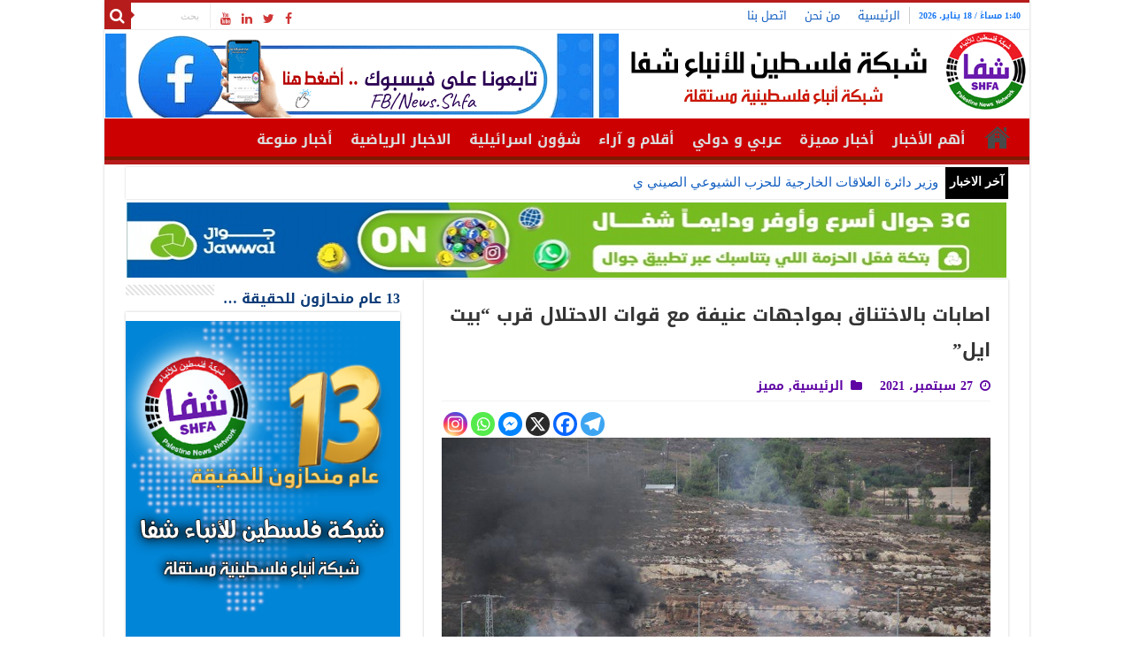

--- FILE ---
content_type: text/html; charset=UTF-8
request_url: https://www.shfanews.net/post/98304
body_size: 89976
content:
<!DOCTYPE html>
<html dir="rtl" lang="ar" prefix="og: http://ogp.me/ns#">
<head>
<meta charset="UTF-8" />
<link rel="profile" href="http://gmpg.org/xfn/11" />
<link rel="pingback" href="https://www.shfanews.net/xmlrpc.php" />
<meta property="og:title" content="اصابات بالاختناق بمواجهات عنيفة مع قوات الاحتلال قرب &#8220;بيت ايل&#8221; - شبكة فلسطين للأنباء - شفا"/>
<meta property="og:type" content="article"/>
<meta property="og:description" content="شفا - أفادت مصادر محلية، مساء اليوم الاثنين، بإصابة العشرات من المواطنين بينهم صحفي بالاختناق خلال م"/>
<meta property="og:url" content="https://www.shfanews.net/post/98304"/>
<meta property="og:site_name" content="شبكة فلسطين للأنباء - شفا"/>
<meta property="og:image" content="https://www.shfanews.net/wp-content/uploads/2021/09/1378-660x330.jpg" />
<meta name='robots' content='index, follow, max-image-preview:large, max-snippet:-1, max-video-preview:-1' />

	<!-- This site is optimized with the Yoast SEO plugin v26.5 - https://yoast.com/wordpress/plugins/seo/ -->
	<title>اصابات بالاختناق بمواجهات عنيفة مع قوات الاحتلال قرب &quot;بيت ايل&quot; - شبكة فلسطين للأنباء - شفا</title>
	<link rel="canonical" href="https://www.shfanews.net/post/98304" />
	<meta property="og:locale" content="ar_AR" />
	<meta property="og:type" content="article" />
	<meta property="og:title" content="اصابات بالاختناق بمواجهات عنيفة مع قوات الاحتلال قرب &quot;بيت ايل&quot; - شبكة فلسطين للأنباء - شفا" />
	<meta property="og:description" content="شفا &#8211; أفادت مصادر محلية، مساء اليوم الاثنين، بإصابة العشرات من المواطنين بينهم صحفي بالاختناق خلال مواجهات، قرب حاجز بيت إيل العسكري شمال مدينة البيرة بالضفة المحتلة. وأوضحت المصادر، أن المصور الصحفي يوسف شحادة أصيب برصاصة مطاطية في منطقة القدم خلال تغطيته المواجهات بين الشبان وجنود الاحتلال. وأضافت &#8220;أطلق جنود الاحتلال الغاز المسيل للدموع، صوب &hellip;" />
	<meta property="og:url" content="https://www.shfanews.net/post/98304" />
	<meta property="og:site_name" content="شبكة فلسطين للأنباء - شفا" />
	<meta property="article:publisher" content="https://www.facebook.com/News.Shfa" />
	<meta property="article:published_time" content="2021-09-27T14:22:09+00:00" />
	<meta property="article:modified_time" content="2021-09-27T14:23:48+00:00" />
	<meta property="og:image" content="https://www.shfanews.net/wp-content/uploads/2021/09/1378.jpg" />
	<meta property="og:image:width" content="960" />
	<meta property="og:image:height" content="639" />
	<meta property="og:image:type" content="image/jpeg" />
	<meta name="author" content="shfanews" />
	<meta name="twitter:card" content="summary_large_image" />
	<meta name="twitter:creator" content="@shfanews_net" />
	<meta name="twitter:site" content="@shfanews_net" />
	<meta name="twitter:label1" content="كُتب بواسطة" />
	<meta name="twitter:data1" content="shfanews" />
	<script type="application/ld+json" class="yoast-schema-graph">{"@context":"https://schema.org","@graph":[{"@type":"Article","@id":"https://www.shfanews.net/post/98304#article","isPartOf":{"@id":"https://www.shfanews.net/post/98304"},"author":{"name":"shfanews","@id":"https://www.shfanews.net/#/schema/person/9ba6342021c4975d1d0947f60c6edc9a"},"headline":"اصابات بالاختناق بمواجهات عنيفة مع قوات الاحتلال قرب &#8220;بيت ايل&#8221;","datePublished":"2021-09-27T14:22:09+00:00","dateModified":"2021-09-27T14:23:48+00:00","mainEntityOfPage":{"@id":"https://www.shfanews.net/post/98304"},"wordCount":1,"publisher":{"@id":"https://www.shfanews.net/#organization"},"image":{"@id":"https://www.shfanews.net/post/98304#primaryimage"},"thumbnailUrl":"https://www.shfanews.net/wp-content/uploads/2021/09/1378.jpg","articleSection":["الرئيسية","مميز"],"inLanguage":"ar"},{"@type":"WebPage","@id":"https://www.shfanews.net/post/98304","url":"https://www.shfanews.net/post/98304","name":"اصابات بالاختناق بمواجهات عنيفة مع قوات الاحتلال قرب \"بيت ايل\" - شبكة فلسطين للأنباء - شفا","isPartOf":{"@id":"https://www.shfanews.net/#website"},"primaryImageOfPage":{"@id":"https://www.shfanews.net/post/98304#primaryimage"},"image":{"@id":"https://www.shfanews.net/post/98304#primaryimage"},"thumbnailUrl":"https://www.shfanews.net/wp-content/uploads/2021/09/1378.jpg","datePublished":"2021-09-27T14:22:09+00:00","dateModified":"2021-09-27T14:23:48+00:00","breadcrumb":{"@id":"https://www.shfanews.net/post/98304#breadcrumb"},"inLanguage":"ar","potentialAction":[{"@type":"ReadAction","target":["https://www.shfanews.net/post/98304"]}]},{"@type":"ImageObject","inLanguage":"ar","@id":"https://www.shfanews.net/post/98304#primaryimage","url":"https://www.shfanews.net/wp-content/uploads/2021/09/1378.jpg","contentUrl":"https://www.shfanews.net/wp-content/uploads/2021/09/1378.jpg","width":960,"height":639},{"@type":"BreadcrumbList","@id":"https://www.shfanews.net/post/98304#breadcrumb","itemListElement":[{"@type":"ListItem","position":1,"name":"شبكة فلسطين للأنباء شفا","item":"https://www.shfanews.net/"},{"@type":"ListItem","position":2,"name":"اصابات بالاختناق بمواجهات عنيفة مع قوات الاحتلال قرب &#8220;بيت ايل&#8221;"}]},{"@type":"WebSite","@id":"https://www.shfanews.net/#website","url":"https://www.shfanews.net/","name":"شبكة فلسطين للأنباء - شفا","description":"الشبكة الفلسطينية الاخبارية | وكالة شفا | شبكة فلسطين للأنباء شفا | شبكة أنباء فلسطينية مستقلة | من قلب الحدث ننقل لكم الحدث .","publisher":{"@id":"https://www.shfanews.net/#organization"},"alternateName":"شبكة فلسطين للأنباء شفا | شبكة أنباء فلسطينية مستقلة | من قلب الحدث ننقل لكم الحدث .","potentialAction":[{"@type":"SearchAction","target":{"@type":"EntryPoint","urlTemplate":"https://www.shfanews.net/?s={search_term_string}"},"query-input":{"@type":"PropertyValueSpecification","valueRequired":true,"valueName":"search_term_string"}}],"inLanguage":"ar"},{"@type":"Organization","@id":"https://www.shfanews.net/#organization","name":"شبكة فلسطين للأنباء شفا","alternateName":"SHFA NEWS","url":"https://www.shfanews.net/","logo":{"@type":"ImageObject","inLanguage":"ar","@id":"https://www.shfanews.net/#/schema/logo/image/","url":"https://www.shfanews.net/wp-content/uploads/2023/03/8888888.png","contentUrl":"https://www.shfanews.net/wp-content/uploads/2023/03/8888888.png","width":400,"height":400,"caption":"شبكة فلسطين للأنباء شفا"},"image":{"@id":"https://www.shfanews.net/#/schema/logo/image/"},"sameAs":["https://www.facebook.com/News.Shfa","https://x.com/shfanews_net","https://www.youtube.com/user/SHFANEWSNET"]},{"@type":"Person","@id":"https://www.shfanews.net/#/schema/person/9ba6342021c4975d1d0947f60c6edc9a","name":"shfanews","image":{"@type":"ImageObject","inLanguage":"ar","@id":"https://www.shfanews.net/#/schema/person/image/","url":"https://secure.gravatar.com/avatar/322ca25a7a24e23bde5eb3ee2fb4b30d93b1c258c76d4cb375dd8aca1f728d0d?s=96&d=mm&r=g","contentUrl":"https://secure.gravatar.com/avatar/322ca25a7a24e23bde5eb3ee2fb4b30d93b1c258c76d4cb375dd8aca1f728d0d?s=96&d=mm&r=g","caption":"shfanews"},"sameAs":["http://www.shfanews.net"],"url":"https://www.shfanews.net/post/author/shfapal1"}]}</script>
	<!-- / Yoast SEO plugin. -->


<link rel='dns-prefetch' href='//fonts.googleapis.com' />
<link rel="alternate" type="application/rss+xml" title="شبكة فلسطين للأنباء - شفا &laquo; الخلاصة" href="https://www.shfanews.net/feed" />
<link rel="alternate" type="application/rss+xml" title="شبكة فلسطين للأنباء - شفا &laquo; خلاصة التعليقات" href="https://www.shfanews.net/comments/feed" />
<link rel="alternate" title="oEmbed (JSON)" type="application/json+oembed" href="https://www.shfanews.net/wp-json/oembed/1.0/embed?url=https%3A%2F%2Fwww.shfanews.net%2Fpost%2F98304" />
<link rel="alternate" title="oEmbed (XML)" type="text/xml+oembed" href="https://www.shfanews.net/wp-json/oembed/1.0/embed?url=https%3A%2F%2Fwww.shfanews.net%2Fpost%2F98304&#038;format=xml" />
<style id='wp-img-auto-sizes-contain-inline-css' type='text/css'>
img:is([sizes=auto i],[sizes^="auto," i]){contain-intrinsic-size:3000px 1500px}
/*# sourceURL=wp-img-auto-sizes-contain-inline-css */
</style>
<style id='wp-block-library-inline-css' type='text/css'>
:root{--wp-block-synced-color:#7a00df;--wp-block-synced-color--rgb:122,0,223;--wp-bound-block-color:var(--wp-block-synced-color);--wp-editor-canvas-background:#ddd;--wp-admin-theme-color:#007cba;--wp-admin-theme-color--rgb:0,124,186;--wp-admin-theme-color-darker-10:#006ba1;--wp-admin-theme-color-darker-10--rgb:0,107,160.5;--wp-admin-theme-color-darker-20:#005a87;--wp-admin-theme-color-darker-20--rgb:0,90,135;--wp-admin-border-width-focus:2px}@media (min-resolution:192dpi){:root{--wp-admin-border-width-focus:1.5px}}.wp-element-button{cursor:pointer}:root .has-very-light-gray-background-color{background-color:#eee}:root .has-very-dark-gray-background-color{background-color:#313131}:root .has-very-light-gray-color{color:#eee}:root .has-very-dark-gray-color{color:#313131}:root .has-vivid-green-cyan-to-vivid-cyan-blue-gradient-background{background:linear-gradient(135deg,#00d084,#0693e3)}:root .has-purple-crush-gradient-background{background:linear-gradient(135deg,#34e2e4,#4721fb 50%,#ab1dfe)}:root .has-hazy-dawn-gradient-background{background:linear-gradient(135deg,#faaca8,#dad0ec)}:root .has-subdued-olive-gradient-background{background:linear-gradient(135deg,#fafae1,#67a671)}:root .has-atomic-cream-gradient-background{background:linear-gradient(135deg,#fdd79a,#004a59)}:root .has-nightshade-gradient-background{background:linear-gradient(135deg,#330968,#31cdcf)}:root .has-midnight-gradient-background{background:linear-gradient(135deg,#020381,#2874fc)}:root{--wp--preset--font-size--normal:16px;--wp--preset--font-size--huge:42px}.has-regular-font-size{font-size:1em}.has-larger-font-size{font-size:2.625em}.has-normal-font-size{font-size:var(--wp--preset--font-size--normal)}.has-huge-font-size{font-size:var(--wp--preset--font-size--huge)}.has-text-align-center{text-align:center}.has-text-align-left{text-align:left}.has-text-align-right{text-align:right}.has-fit-text{white-space:nowrap!important}#end-resizable-editor-section{display:none}.aligncenter{clear:both}.items-justified-left{justify-content:flex-start}.items-justified-center{justify-content:center}.items-justified-right{justify-content:flex-end}.items-justified-space-between{justify-content:space-between}.screen-reader-text{border:0;clip-path:inset(50%);height:1px;margin:-1px;overflow:hidden;padding:0;position:absolute;width:1px;word-wrap:normal!important}.screen-reader-text:focus{background-color:#ddd;clip-path:none;color:#444;display:block;font-size:1em;height:auto;left:5px;line-height:normal;padding:15px 23px 14px;text-decoration:none;top:5px;width:auto;z-index:100000}html :where(.has-border-color){border-style:solid}html :where([style*=border-top-color]){border-top-style:solid}html :where([style*=border-right-color]){border-right-style:solid}html :where([style*=border-bottom-color]){border-bottom-style:solid}html :where([style*=border-left-color]){border-left-style:solid}html :where([style*=border-width]){border-style:solid}html :where([style*=border-top-width]){border-top-style:solid}html :where([style*=border-right-width]){border-right-style:solid}html :where([style*=border-bottom-width]){border-bottom-style:solid}html :where([style*=border-left-width]){border-left-style:solid}html :where(img[class*=wp-image-]){height:auto;max-width:100%}:where(figure){margin:0 0 1em}html :where(.is-position-sticky){--wp-admin--admin-bar--position-offset:var(--wp-admin--admin-bar--height,0px)}@media screen and (max-width:600px){html :where(.is-position-sticky){--wp-admin--admin-bar--position-offset:0px}}

/*# sourceURL=wp-block-library-inline-css */
</style><style id='global-styles-inline-css' type='text/css'>
:root{--wp--preset--aspect-ratio--square: 1;--wp--preset--aspect-ratio--4-3: 4/3;--wp--preset--aspect-ratio--3-4: 3/4;--wp--preset--aspect-ratio--3-2: 3/2;--wp--preset--aspect-ratio--2-3: 2/3;--wp--preset--aspect-ratio--16-9: 16/9;--wp--preset--aspect-ratio--9-16: 9/16;--wp--preset--color--black: #000000;--wp--preset--color--cyan-bluish-gray: #abb8c3;--wp--preset--color--white: #ffffff;--wp--preset--color--pale-pink: #f78da7;--wp--preset--color--vivid-red: #cf2e2e;--wp--preset--color--luminous-vivid-orange: #ff6900;--wp--preset--color--luminous-vivid-amber: #fcb900;--wp--preset--color--light-green-cyan: #7bdcb5;--wp--preset--color--vivid-green-cyan: #00d084;--wp--preset--color--pale-cyan-blue: #8ed1fc;--wp--preset--color--vivid-cyan-blue: #0693e3;--wp--preset--color--vivid-purple: #9b51e0;--wp--preset--gradient--vivid-cyan-blue-to-vivid-purple: linear-gradient(135deg,rgb(6,147,227) 0%,rgb(155,81,224) 100%);--wp--preset--gradient--light-green-cyan-to-vivid-green-cyan: linear-gradient(135deg,rgb(122,220,180) 0%,rgb(0,208,130) 100%);--wp--preset--gradient--luminous-vivid-amber-to-luminous-vivid-orange: linear-gradient(135deg,rgb(252,185,0) 0%,rgb(255,105,0) 100%);--wp--preset--gradient--luminous-vivid-orange-to-vivid-red: linear-gradient(135deg,rgb(255,105,0) 0%,rgb(207,46,46) 100%);--wp--preset--gradient--very-light-gray-to-cyan-bluish-gray: linear-gradient(135deg,rgb(238,238,238) 0%,rgb(169,184,195) 100%);--wp--preset--gradient--cool-to-warm-spectrum: linear-gradient(135deg,rgb(74,234,220) 0%,rgb(151,120,209) 20%,rgb(207,42,186) 40%,rgb(238,44,130) 60%,rgb(251,105,98) 80%,rgb(254,248,76) 100%);--wp--preset--gradient--blush-light-purple: linear-gradient(135deg,rgb(255,206,236) 0%,rgb(152,150,240) 100%);--wp--preset--gradient--blush-bordeaux: linear-gradient(135deg,rgb(254,205,165) 0%,rgb(254,45,45) 50%,rgb(107,0,62) 100%);--wp--preset--gradient--luminous-dusk: linear-gradient(135deg,rgb(255,203,112) 0%,rgb(199,81,192) 50%,rgb(65,88,208) 100%);--wp--preset--gradient--pale-ocean: linear-gradient(135deg,rgb(255,245,203) 0%,rgb(182,227,212) 50%,rgb(51,167,181) 100%);--wp--preset--gradient--electric-grass: linear-gradient(135deg,rgb(202,248,128) 0%,rgb(113,206,126) 100%);--wp--preset--gradient--midnight: linear-gradient(135deg,rgb(2,3,129) 0%,rgb(40,116,252) 100%);--wp--preset--font-size--small: 13px;--wp--preset--font-size--medium: 20px;--wp--preset--font-size--large: 36px;--wp--preset--font-size--x-large: 42px;--wp--preset--spacing--20: 0.44rem;--wp--preset--spacing--30: 0.67rem;--wp--preset--spacing--40: 1rem;--wp--preset--spacing--50: 1.5rem;--wp--preset--spacing--60: 2.25rem;--wp--preset--spacing--70: 3.38rem;--wp--preset--spacing--80: 5.06rem;--wp--preset--shadow--natural: 6px 6px 9px rgba(0, 0, 0, 0.2);--wp--preset--shadow--deep: 12px 12px 50px rgba(0, 0, 0, 0.4);--wp--preset--shadow--sharp: 6px 6px 0px rgba(0, 0, 0, 0.2);--wp--preset--shadow--outlined: 6px 6px 0px -3px rgb(255, 255, 255), 6px 6px rgb(0, 0, 0);--wp--preset--shadow--crisp: 6px 6px 0px rgb(0, 0, 0);}:where(.is-layout-flex){gap: 0.5em;}:where(.is-layout-grid){gap: 0.5em;}body .is-layout-flex{display: flex;}.is-layout-flex{flex-wrap: wrap;align-items: center;}.is-layout-flex > :is(*, div){margin: 0;}body .is-layout-grid{display: grid;}.is-layout-grid > :is(*, div){margin: 0;}:where(.wp-block-columns.is-layout-flex){gap: 2em;}:where(.wp-block-columns.is-layout-grid){gap: 2em;}:where(.wp-block-post-template.is-layout-flex){gap: 1.25em;}:where(.wp-block-post-template.is-layout-grid){gap: 1.25em;}.has-black-color{color: var(--wp--preset--color--black) !important;}.has-cyan-bluish-gray-color{color: var(--wp--preset--color--cyan-bluish-gray) !important;}.has-white-color{color: var(--wp--preset--color--white) !important;}.has-pale-pink-color{color: var(--wp--preset--color--pale-pink) !important;}.has-vivid-red-color{color: var(--wp--preset--color--vivid-red) !important;}.has-luminous-vivid-orange-color{color: var(--wp--preset--color--luminous-vivid-orange) !important;}.has-luminous-vivid-amber-color{color: var(--wp--preset--color--luminous-vivid-amber) !important;}.has-light-green-cyan-color{color: var(--wp--preset--color--light-green-cyan) !important;}.has-vivid-green-cyan-color{color: var(--wp--preset--color--vivid-green-cyan) !important;}.has-pale-cyan-blue-color{color: var(--wp--preset--color--pale-cyan-blue) !important;}.has-vivid-cyan-blue-color{color: var(--wp--preset--color--vivid-cyan-blue) !important;}.has-vivid-purple-color{color: var(--wp--preset--color--vivid-purple) !important;}.has-black-background-color{background-color: var(--wp--preset--color--black) !important;}.has-cyan-bluish-gray-background-color{background-color: var(--wp--preset--color--cyan-bluish-gray) !important;}.has-white-background-color{background-color: var(--wp--preset--color--white) !important;}.has-pale-pink-background-color{background-color: var(--wp--preset--color--pale-pink) !important;}.has-vivid-red-background-color{background-color: var(--wp--preset--color--vivid-red) !important;}.has-luminous-vivid-orange-background-color{background-color: var(--wp--preset--color--luminous-vivid-orange) !important;}.has-luminous-vivid-amber-background-color{background-color: var(--wp--preset--color--luminous-vivid-amber) !important;}.has-light-green-cyan-background-color{background-color: var(--wp--preset--color--light-green-cyan) !important;}.has-vivid-green-cyan-background-color{background-color: var(--wp--preset--color--vivid-green-cyan) !important;}.has-pale-cyan-blue-background-color{background-color: var(--wp--preset--color--pale-cyan-blue) !important;}.has-vivid-cyan-blue-background-color{background-color: var(--wp--preset--color--vivid-cyan-blue) !important;}.has-vivid-purple-background-color{background-color: var(--wp--preset--color--vivid-purple) !important;}.has-black-border-color{border-color: var(--wp--preset--color--black) !important;}.has-cyan-bluish-gray-border-color{border-color: var(--wp--preset--color--cyan-bluish-gray) !important;}.has-white-border-color{border-color: var(--wp--preset--color--white) !important;}.has-pale-pink-border-color{border-color: var(--wp--preset--color--pale-pink) !important;}.has-vivid-red-border-color{border-color: var(--wp--preset--color--vivid-red) !important;}.has-luminous-vivid-orange-border-color{border-color: var(--wp--preset--color--luminous-vivid-orange) !important;}.has-luminous-vivid-amber-border-color{border-color: var(--wp--preset--color--luminous-vivid-amber) !important;}.has-light-green-cyan-border-color{border-color: var(--wp--preset--color--light-green-cyan) !important;}.has-vivid-green-cyan-border-color{border-color: var(--wp--preset--color--vivid-green-cyan) !important;}.has-pale-cyan-blue-border-color{border-color: var(--wp--preset--color--pale-cyan-blue) !important;}.has-vivid-cyan-blue-border-color{border-color: var(--wp--preset--color--vivid-cyan-blue) !important;}.has-vivid-purple-border-color{border-color: var(--wp--preset--color--vivid-purple) !important;}.has-vivid-cyan-blue-to-vivid-purple-gradient-background{background: var(--wp--preset--gradient--vivid-cyan-blue-to-vivid-purple) !important;}.has-light-green-cyan-to-vivid-green-cyan-gradient-background{background: var(--wp--preset--gradient--light-green-cyan-to-vivid-green-cyan) !important;}.has-luminous-vivid-amber-to-luminous-vivid-orange-gradient-background{background: var(--wp--preset--gradient--luminous-vivid-amber-to-luminous-vivid-orange) !important;}.has-luminous-vivid-orange-to-vivid-red-gradient-background{background: var(--wp--preset--gradient--luminous-vivid-orange-to-vivid-red) !important;}.has-very-light-gray-to-cyan-bluish-gray-gradient-background{background: var(--wp--preset--gradient--very-light-gray-to-cyan-bluish-gray) !important;}.has-cool-to-warm-spectrum-gradient-background{background: var(--wp--preset--gradient--cool-to-warm-spectrum) !important;}.has-blush-light-purple-gradient-background{background: var(--wp--preset--gradient--blush-light-purple) !important;}.has-blush-bordeaux-gradient-background{background: var(--wp--preset--gradient--blush-bordeaux) !important;}.has-luminous-dusk-gradient-background{background: var(--wp--preset--gradient--luminous-dusk) !important;}.has-pale-ocean-gradient-background{background: var(--wp--preset--gradient--pale-ocean) !important;}.has-electric-grass-gradient-background{background: var(--wp--preset--gradient--electric-grass) !important;}.has-midnight-gradient-background{background: var(--wp--preset--gradient--midnight) !important;}.has-small-font-size{font-size: var(--wp--preset--font-size--small) !important;}.has-medium-font-size{font-size: var(--wp--preset--font-size--medium) !important;}.has-large-font-size{font-size: var(--wp--preset--font-size--large) !important;}.has-x-large-font-size{font-size: var(--wp--preset--font-size--x-large) !important;}
/*# sourceURL=global-styles-inline-css */
</style>

<style id='classic-theme-styles-inline-css' type='text/css'>
/*! This file is auto-generated */
.wp-block-button__link{color:#fff;background-color:#32373c;border-radius:9999px;box-shadow:none;text-decoration:none;padding:calc(.667em + 2px) calc(1.333em + 2px);font-size:1.125em}.wp-block-file__button{background:#32373c;color:#fff;text-decoration:none}
/*# sourceURL=/wp-includes/css/classic-themes.min.css */
</style>
<link rel='stylesheet' id='tie-style-css' href='https://www.shfanews.net/wp-content/themes/shfanews/style.css' type='text/css' media='all' />
<link rel='stylesheet' id='tie-ilightbox-skin-css' href='https://www.shfanews.net/wp-content/themes/shfanews/css/ilightbox/dark-skin/skin.css' type='text/css' media='all' />
<link rel='stylesheet' id='droidarabickufi-css' href='https://fonts.googleapis.com/earlyaccess/droidarabickufi' type='text/css' media='all' />
<link rel='stylesheet' id='heateor_sss_frontend_css-css' href='https://www.shfanews.net/wp-content/plugins/sassy-social-share/public/css/sassy-social-share-public.css' type='text/css' media='all' />
<style id='heateor_sss_frontend_css-inline-css' type='text/css'>
.heateor_sss_button_instagram span.heateor_sss_svg,a.heateor_sss_instagram span.heateor_sss_svg{background:radial-gradient(circle at 30% 107%,#fdf497 0,#fdf497 5%,#fd5949 45%,#d6249f 60%,#285aeb 90%)}.heateor_sss_horizontal_sharing .heateor_sss_svg,.heateor_sss_standard_follow_icons_container .heateor_sss_svg{color:#fff;border-width:0px;border-style:solid;border-color:transparent}.heateor_sss_horizontal_sharing .heateorSssTCBackground{color:#666}.heateor_sss_horizontal_sharing span.heateor_sss_svg:hover,.heateor_sss_standard_follow_icons_container span.heateor_sss_svg:hover{border-color:transparent;}.heateor_sss_vertical_sharing span.heateor_sss_svg,.heateor_sss_floating_follow_icons_container span.heateor_sss_svg{color:#fff;border-width:0px;border-style:solid;border-color:transparent;}.heateor_sss_vertical_sharing .heateorSssTCBackground{color:#666;}.heateor_sss_vertical_sharing span.heateor_sss_svg:hover,.heateor_sss_floating_follow_icons_container span.heateor_sss_svg:hover{border-color:transparent;}@media screen and (max-width:783px) {.heateor_sss_vertical_sharing{display:none!important}}
/*# sourceURL=heateor_sss_frontend_css-inline-css */
</style>
<link rel='stylesheet' id='wp-block-image-rtl-css' href='https://www.shfanews.net/wp-includes/blocks/image/style-rtl.min.css' type='text/css' media='all' />
<link rel='stylesheet' id='wp-block-paragraph-rtl-css' href='https://www.shfanews.net/wp-includes/blocks/paragraph/style-rtl.min.css' type='text/css' media='all' />
<script type="text/javascript" src="https://www.shfanews.net/wp-content/cache/wpo-minify/1765640498/assets/wpo-minify-header-7a930e39.min.js" id="wpo_min-header-0-js"></script>
<link rel="https://api.w.org/" href="https://www.shfanews.net/wp-json/" /><link rel="alternate" title="JSON" type="application/json" href="https://www.shfanews.net/wp-json/wp/v2/posts/98304" /><link rel="EditURI" type="application/rsd+xml" title="RSD" href="https://www.shfanews.net/xmlrpc.php?rsd" />
<link rel="stylesheet" href="https://www.shfanews.net/wp-content/themes/shfanews/rtl.css" type="text/css" media="screen" /><meta name="generator" content="WordPress 6.9" />
<link rel='shortlink' href='https://www.shfanews.net/?p=98304' />
<link rel="shortcut icon" href="https://www.shfanews.net/wp-content/uploads/2017/01/favicon.ico.jpg" title="Favicon" />
<!--[if IE]>
<script type="text/javascript">jQuery(document).ready(function (){ jQuery(".menu-item").has("ul").children("a").attr("aria-haspopup", "true");});</script>
<![endif]-->
<!--[if lt IE 9]>
<script src="https://www.shfanews.net/wp-content/themes/shfanews/js/html5.js"></script>
<script src="https://www.shfanews.net/wp-content/themes/shfanews/js/selectivizr-min.js"></script>
<![endif]-->
<!--[if IE 9]>
<link rel="stylesheet" type="text/css" media="all" href="https://www.shfanews.net/wp-content/themes/shfanews/css/ie9.css" />
<![endif]-->
<!--[if IE 8]>
<link rel="stylesheet" type="text/css" media="all" href="https://www.shfanews.net/wp-content/themes/shfanews/css/ie8.css" />
<![endif]-->
<!--[if IE 7]>
<link rel="stylesheet" type="text/css" media="all" href="https://www.shfanews.net/wp-content/themes/shfanews/css/ie7.css" />
<![endif]-->


<meta name="viewport" content="width=device-width, initial-scale=1.0" />

<meta content='150' http-equiv='refresh'/>

<meta name="google-site-verification" content="bp-j9An2QoCbOZFLXmy3AXXjLqqnaCsr1ZNjo19BjWk" />

<!-- Google Analytics -->
<script>
(function(i,s,o,g,r,a,m){i['GoogleAnalyticsObject']=r;i[r]=i[r]||function(){
(i[r].q=i[r].q||[]).push(arguments)},i[r].l=1*new Date();a=s.createElement(o),
m=s.getElementsByTagName(o)[0];a.async=1;a.src=g;m.parentNode.insertBefore(a,m)
})(window,document,'script','https://www.google-analytics.com/analytics.js','ga');

ga('create', 'UA-XXXXX-Y', 'auto');
ga('send', 'pageview');
</script>
<!-- End Google Analytics -->

<!-- Global site tag (gtag.js) - Google Analytics -->
<script async src="https://www.googletagmanager.com/gtag/js?id=UA-41952893-2"></script>
<script>
  window.dataLayer = window.dataLayer || [];
  function gtag(){dataLayer.push(arguments);}
  gtag('js', new Date());

  gtag('config', 'UA-41952893-2');
</script>

<style type="text/css" media="screen">

body{
	font-family: 'droid arabic kufi';
	font-size : 15px;
	font-weight: 500;
	font-style: normal;
}

.logo h1 a, .logo h2 a{
	font-family: 'droid arabic kufi';
}

.logo span{
	font-family: 'droid arabic kufi';
	font-size : 16px;
	font-weight: bolder;
	font-style: normal;
}

.top-nav, .top-nav ul li a {
	font-family: 'droid arabic kufi';
	font-size : 13px;
}

#main-nav, #main-nav ul li a{
	font-family: 'droid arabic kufi';
	font-size : 16px;
	font-weight: bolder;
	font-style: normal;
}

.breaking-news span.breaking-news-title{
	font-family: "Times New Roman", Times, serif;
	font-size : 14px;
	font-weight: bolder;
	font-style: normal;
}

.page-title{
	font-family: 'droid arabic kufi';
	font-size : 18px;
	font-weight: bolder;
	font-style: normal;
}

.post-title{
	font-family: 'droid arabic kufi';
	font-size : 21px;
	font-weight: bolder;
	font-style: normal;
}

h2.post-box-title, h2.post-box-title a{
	font-family: 'droid arabic kufi';
	font-size : 14px;
	font-weight: bolder;
	font-style: normal;
}

h3.post-box-title, h3.post-box-title a{
	font-family: 'droid arabic kufi';
	font-size : 14px;
	font-weight: bold;
	font-style: normal;
}

p.post-meta, p.post-meta a{
	font-family: 'droid arabic kufi';
	color :#5f05a3;
	font-size : 14px;
	font-weight: bolder;
	font-style: normal;
}

body.single .entry, body.page .entry{
	font-family: 'droid arabic kufi';
	color :#020005;
	font-size : 18px;
	font-weight: lighter;
	font-style: normal;
}

blockquote p{
	font-family: 'droid arabic kufi';
	font-size : 18px;
	font-weight: bolder;
	font-style: normal;
}

.widget-top h4, .widget-top h4 a{
	font-family: 'droid arabic kufi';
	color :#0c3b78;
	font-size : 16px;
	font-weight: bolder;
	font-style: normal;
}

.footer-widget-top h4, .footer-widget-top h4 a{
	font-family: 'droid arabic kufi';
	font-size : 17px;
	font-weight: bolder;
	font-style: normal;
}

#featured-posts .featured-title h2 a{
	font-family: 'droid arabic kufi';
	font-size : 18px;
	font-weight: bolder;
	font-style: normal;
}

.ei-title h2, .slider-caption h2 a, .content .slider-caption h2 a, .slider-caption h2, .content .slider-caption h2, .content .ei-title h2{
	font-family: 'droid arabic kufi';
	font-size : 18px;
	font-weight: bolder;
	font-style: normal;
}

.cat-box-title h2, .cat-box-title h2 a, .block-head h3, #respond h3, #comments-title, h2.review-box-header, .woocommerce-tabs .entry-content h2, .woocommerce .related.products h2, .entry .woocommerce h2, .woocommerce-billing-fields h3, .woocommerce-shipping-fields h3, #order_review_heading, #bbpress-forums fieldset.bbp-form legend, #buddypress .item-body h4, #buddypress #item-body h4{
	font-family: 'droid arabic kufi';
	color :#0c3b78;
	font-size : 18px;
	font-weight: bolder;
	font-style: normal;
}

::-webkit-scrollbar {
	width: 8px;
	height:8px;
}


::-moz-selection { background: #1877f2;}
::selection { background: #1877f2; }
#main-nav,
.cat-box-content,
#sidebar .widget-container,
.post-listing,
#commentform {
	border-bottom-color: #b71c1c;
}

.search-block .search-button,
#topcontrol,
#main-nav ul li.current-menu-item a,
#main-nav ul li.current-menu-item a:hover,
#main-nav ul li.current_page_parent a,
#main-nav ul li.current_page_parent a:hover,
#main-nav ul li.current-menu-parent a,
#main-nav ul li.current-menu-parent a:hover,
#main-nav ul li.current-page-ancestor a,
#main-nav ul li.current-page-ancestor a:hover,
.pagination span.current,
.share-post span.share-text,
.flex-control-paging li a.flex-active,
.ei-slider-thumbs li.ei-slider-element,
.review-percentage .review-item span span,
.review-final-score,
.button,
a.button,
a.more-link,
#main-content input[type="submit"],
.form-submit #submit,
#login-form .login-button,
.widget-feedburner .feedburner-subscribe,
input[type="submit"],
#buddypress button,
#buddypress a.button,
#buddypress input[type=submit],
#buddypress input[type=reset],
#buddypress ul.button-nav li a,
#buddypress div.generic-button a,
#buddypress .comment-reply-link,
#buddypress div.item-list-tabs ul li a span,
#buddypress div.item-list-tabs ul li.selected a,
#buddypress div.item-list-tabs ul li.current a,
#buddypress #members-directory-form div.item-list-tabs ul li.selected span,
#members-list-options a.selected,
#groups-list-options a.selected,
body.dark-skin #buddypress div.item-list-tabs ul li a span,
body.dark-skin #buddypress div.item-list-tabs ul li.selected a,
body.dark-skin #buddypress div.item-list-tabs ul li.current a,
body.dark-skin #members-list-options a.selected,
body.dark-skin #groups-list-options a.selected,
.search-block-large .search-button,
#featured-posts .flex-next:hover,
#featured-posts .flex-prev:hover,
a.tie-cart span.shooping-count,
.woocommerce span.onsale,
.woocommerce-page span.onsale ,
.woocommerce .widget_price_filter .ui-slider .ui-slider-handle,
.woocommerce-page .widget_price_filter .ui-slider .ui-slider-handle,
#check-also-close,
a.post-slideshow-next,
a.post-slideshow-prev,
.widget_price_filter .ui-slider .ui-slider-handle,
.quantity .minus:hover,
.quantity .plus:hover,
.mejs-container .mejs-controls .mejs-time-rail .mejs-time-current,
#reading-position-indicator  {
	background-color:#b71c1c;
}

::-webkit-scrollbar-thumb{
	background-color:#b71c1c !important;
}

#theme-footer,
#theme-header,
.top-nav ul li.current-menu-item:before,
#main-nav .menu-sub-content ,
#main-nav ul ul,
#check-also-box {
	border-top-color: #b71c1c;
}

.search-block:after {
	border-right-color:#b71c1c;
}

body.rtl .search-block:after {
	border-left-color:#b71c1c;
}

#main-nav ul > li.menu-item-has-children:hover > a:after,
#main-nav ul > li.mega-menu:hover > a:after {
	border-color:transparent transparent #b71c1c;
}

.widget.timeline-posts li a:hover,
.widget.timeline-posts li a:hover span.tie-date {
	color: #b71c1c;
}

.widget.timeline-posts li a:hover span.tie-date:before {
	background: #b71c1c;
	border-color: #b71c1c;
}

#order_review,
#order_review_heading {
	border-color: #b71c1c;
}


.background-cover{
	background-color:#ffffff !important;
	background-image : url('https://www.shfanews.net/wp-content/uploads/2024/09/body-bg7.png') !important;
	filter: progid:DXImageTransform.Microsoft.AlphaImageLoader(src='https://www.shfanews.net/wp-content/uploads/2024/09/body-bg7.png',sizingMethod='scale') !important;
	-ms-filter: "progid:DXImageTransform.Microsoft.AlphaImageLoader(src='https://www.shfanews.net/wp-content/uploads/2024/09/body-bg7.png',sizingMethod='scale')" !important;
}
	
a {
	color: #135fc1;
}
		
a:hover {
	color: #cc0000;
}
		
body.single .post .entry a, body.page .post .entry a {
	color: #135fc1;
}
		
body.single .post .entry a:hover, body.page .post .entry a:hover {
	color: #e60000;
}
		
.top-nav ul li a:hover, .top-nav ul li:hover > a, .top-nav ul :hover > a , .top-nav ul li.current-menu-item a {
	color: #e60000;
}
		
.today-date  {
	color: #1877f2;
}
		
.top-nav ul li a , .top-nav ul ul a {
	color: #135fc1;
}
		
#theme-footer a:hover {
	color: #e60000;
}
		
.top-nav, .top-nav ul ul {
	background-color:#ffffff !important; 
				}


#theme-header {
	background-color:#ffffff !important; 
				}


#theme-footer {
	background-color:&lt;br /&gt;&lt;b&gt;Warning&lt;/b&gt;:  Trying to access array offset on value of type bool in &lt;b&gt;/home/shfa/public_html/wp-content/themes/shfanews/framework/admin/framework-options.php&lt;/b&gt; on line &lt;b&gt;168&lt;/b&gt;&lt;br /&gt; !important; 
				}


.cat-box-content, #sidebar .widget-container, .post-listing, .column2 li.first-news, .wide-box li.first-news, #commentform  {
	background-color:&lt;br /&gt;&lt;b&gt;Warning&lt;/b&gt;:  Trying to access array offset on value of type bool in &lt;b&gt;/home/shfa/public_html/wp-content/themes/shfanews/framework/admin/framework-options.php&lt;/b&gt; on line &lt;b&gt;168&lt;/b&gt;&lt;br /&gt; !important; 
				}


#wrapper, #wrapper.wide-layout, #wrapper.boxed-all { background:&lt;br /&gt;&lt;b&gt;Warning&lt;/b&gt;:  Trying to access array offset on value of type bool in &lt;b&gt;/home/shfa/public_html/wp-content/themes/shfanews/framework/admin/framework-options.php&lt;/b&gt; on line &lt;b&gt;168&lt;/b&gt;&lt;br /&gt;     ;}

.breaking-news span.breaking-news-title {background: #000000;}

.post p{line-height: 1.6em;}</style>

<link rel="icon" href="https://www.shfanews.net/wp-content/uploads/2017/01/cropped-favicon.ico-32x32.jpg" sizes="32x32" />
<link rel="icon" href="https://www.shfanews.net/wp-content/uploads/2017/01/cropped-favicon.ico-192x192.jpg" sizes="192x192" />
<link rel="apple-touch-icon" href="https://www.shfanews.net/wp-content/uploads/2017/01/cropped-favicon.ico-180x180.jpg" />
<meta name="msapplication-TileImage" content="https://www.shfanews.net/wp-content/uploads/2017/01/cropped-favicon.ico-270x270.jpg" />
</head>
<body id="top" class="rtl wp-singular post-template-default single single-post postid-98304 single-format-standard wp-theme-shfanews lazy-enabled">

<div class="wrapper-outer">

	<div class="background-cover"></div>

	<aside id="slide-out">

			<div class="search-mobile">
			<form method="get" id="searchform-mobile" action="https://www.shfanews.net/">
				<button class="search-button" type="submit" value="بحث"><i class="fa fa-search"></i></button>
				<input type="text" id="s-mobile" name="s" title="بحث" value="بحث" onfocus="if (this.value == 'بحث') {this.value = '';}" onblur="if (this.value == '') {this.value = 'بحث';}"  />
			</form>
		</div><!-- .search-mobile /-->
	
			<div class="social-icons">
		<a class="ttip-none" title="Facebook" href="https://www.facebook.com/News.Shfa" target="_blank"><i class="fa fa-facebook"></i></a><a class="ttip-none" title="Twitter" href="https://x.com/shfanews_net" target="_blank"><i class="fa fa-twitter"></i></a><a class="ttip-none" title="LinkedIn" href="https://ps.linkedin.com/in/shfanews" target="_blank"><i class="fa fa-linkedin"></i></a><a class="ttip-none" title="Youtube" href="https://www.youtube.com/user/SHFANEWSNET" target="_blank"><i class="fa fa-youtube"></i></a>
			</div>

	
		<div id="mobile-menu" ></div>
	</aside><!-- #slide-out /-->

		<div id="wrapper" class="boxed-all">
		<div class="inner-wrapper">

		<header id="theme-header" class="theme-header">
						<div id="top-nav" class="top-nav">
				<div class="container">

							<span class="today-date">1:40 مساءً / 18 يناير، 2026</span>
				<div class="top-menu"><ul id="menu-primary-menu" class="menu"><li id="menu-item-15" class="menu-item menu-item-type-custom menu-item-object-custom menu-item-home menu-item-15"><a href="https://www.shfanews.net">الرئيسية</a></li>
<li id="menu-item-13" class="menu-item menu-item-type-post_type menu-item-object-page menu-item-13"><a href="https://www.shfanews.net/about">من نحن</a></li>
<li id="menu-item-113689" class="menu-item menu-item-type-post_type menu-item-object-page menu-item-113689"><a href="https://www.shfanews.net/contact-us">اتصل بنا</a></li>
</ul></div>
						<div class="search-block">
						<form method="get" id="searchform-header" action="https://www.shfanews.net/">
							<button class="search-button" type="submit" value="بحث"><i class="fa fa-search"></i></button>
							<input class="search-live" type="text" id="s-header" name="s" title="بحث" value="بحث" onfocus="if (this.value == 'بحث') {this.value = '';}" onblur="if (this.value == '') {this.value = 'بحث';}"  />
						</form>
					</div><!-- .search-block /-->
			<div class="social-icons">
		<a class="ttip-none" title="Facebook" href="https://www.facebook.com/News.Shfa" target="_blank"><i class="fa fa-facebook"></i></a><a class="ttip-none" title="Twitter" href="https://x.com/shfanews_net" target="_blank"><i class="fa fa-twitter"></i></a><a class="ttip-none" title="LinkedIn" href="https://ps.linkedin.com/in/shfanews" target="_blank"><i class="fa fa-linkedin"></i></a><a class="ttip-none" title="Youtube" href="https://www.youtube.com/user/SHFANEWSNET" target="_blank"><i class="fa fa-youtube"></i></a>
			</div>

	
	
				</div><!-- .container /-->
			</div><!-- .top-menu /-->
			
		<div class="header-content">

					<a id="slide-out-open" class="slide-out-open" href="#"><span></span></a>
		
			<div class="logo">
			<h2>								<a title="شبكة فلسطين للأنباء &#8211; شفا" href="https://www.shfanews.net/">
					<img src="https://www.shfanews.net/wp-content/uploads/2023/04/2023014902.png" alt="شبكة فلسطين للأنباء &#8211; شفا"  /><strong>شبكة فلسطين للأنباء &#8211; شفا الشبكة الفلسطينية الاخبارية | وكالة شفا | شبكة فلسطين للأنباء شفا | شبكة أنباء فلسطينية مستقلة | من قلب الحدث ننقل لكم الحدث .</strong>
				</a>
			</h2>			</div><!-- .logo /-->
			<div class="e3lan e3lan-top">
			<a href="https://www.facebook.com/News.Shfa" title="" target="_blank">
				<img src="https://www.shfanews.net/wp-content/uploads/2025/08/19082025.gif" alt="" />
			</a>
				</div>			<div class="clear"></div>

		</div>
													<nav id="main-nav" class="fixed-enabled">
				<div class="container">

									<a class="main-nav-logo" title="شبكة فلسطين للأنباء &#8211; شفا" href="https://www.shfanews.net/">
						<img src="https://www.shfanews.net/wp-content/uploads/2019/04/711.png" width="195" height="54" alt="شبكة فلسطين للأنباء &#8211; شفا">
					</a>
				
					<div class="main-menu"><ul id="menu-%d8%a7%d9%84%d8%a7%d9%82%d8%b3%d8%a7%d9%85" class="menu"><li id="menu-item-138629" class="menu-item menu-item-type-post_type menu-item-object-page menu-item-home menu-item-138629"><a href="https://www.shfanews.net/">الرئيسية</a></li>
<li id="menu-item-103" class="menu-item menu-item-type-taxonomy menu-item-object-category menu-item-103"><a href="https://www.shfanews.net/post/category/news">أهم الأخبار</a></li>
<li id="menu-item-172" class="menu-item menu-item-type-taxonomy menu-item-object-category menu-item-172"><a href="https://www.shfanews.net/post/category/featured-news">أخبار مميزة</a></li>
<li id="menu-item-105" class="menu-item menu-item-type-taxonomy menu-item-object-category menu-item-105"><a href="https://www.shfanews.net/post/category/international-news">عربي و دولي</a></li>
<li id="menu-item-107" class="menu-item menu-item-type-taxonomy menu-item-object-category menu-item-107"><a href="https://www.shfanews.net/post/category/opinion">أقلام و آراء</a></li>
<li id="menu-item-58565" class="menu-item menu-item-type-taxonomy menu-item-object-category menu-item-58565"><a href="https://www.shfanews.net/post/category/israeli-affairs">شؤون اسرائيلية</a></li>
<li id="menu-item-55951" class="menu-item menu-item-type-taxonomy menu-item-object-category menu-item-55951"><a href="https://www.shfanews.net/post/category/sport">الاخبار الرياضية</a></li>
<li id="menu-item-137272" class="menu-item menu-item-type-taxonomy menu-item-object-category menu-item-137272"><a href="https://www.shfanews.net/post/category/variety-news">أخبار منوعة</a></li>
</ul></div>					
					
				</div>
			</nav><!-- .main-nav /-->
					</header><!-- #header /-->

		
	<div class="clear"></div>
	<div id="breaking-news" class="breaking-news">
		<span class="breaking-news-title"><i class="fa fa-bolt"></i> <span>آخر الاخبار</span></span>
		
					<ul>
					<li><a href="https://www.shfanews.net/post/259196" title="وزير دائرة العلاقات الخارجية للحزب الشيوعي الصيني يلتقي الوفد الاستطلاعي الـ31 لحركة فتح">وزير دائرة العلاقات الخارجية للحزب الشيوعي الصيني يلتقي الوفد الاستطلاعي الـ31 لحركة فتح</a></li>
					<li><a href="https://www.shfanews.net/post/259193" title="سلطات الاحتلال تصادر مئات الدونمات من أراضي قلقيلية">سلطات الاحتلال تصادر مئات الدونمات من أراضي قلقيلية</a></li>
					<li><a href="https://www.shfanews.net/post/259185" title="الشرطة الإسرائيلية تعتقل شخصين حاولا تهريب 12 مليون شيكل عبر معبر اللنبي">الشرطة الإسرائيلية تعتقل شخصين حاولا تهريب 12 مليون شيكل عبر معبر اللنبي</a></li>
					<li><a href="https://www.shfanews.net/post/259178" title="مجلس تنسيق العمل الاهلي : تعزيز الدور وبناء شراكات وطنية ومجتمعية بين مختلف الاطراف لمواجهة التحديات الراهنة">مجلس تنسيق العمل الاهلي : تعزيز الدور وبناء شراكات وطنية ومجتمعية بين مختلف الاطراف لمواجهة التحديات الراهنة</a></li>
					<li><a href="https://www.shfanews.net/post/259173" title="الاحتلال يقتحم قريتي كفر قليل وقبلان جنوب نابلس">الاحتلال يقتحم قريتي كفر قليل وقبلان جنوب نابلس</a></li>
					<li><a href="https://www.shfanews.net/post/259183" title="السلطات الإسرائيلية تجبر عائلة على هدم منزلها في البعنة بأراضي الـ1948">السلطات الإسرائيلية تجبر عائلة على هدم منزلها في البعنة بأراضي الـ1948</a></li>
					<li><a href="https://www.shfanews.net/post/259167" title="إصابات احداها لطفلة برصاص الاحتلال في قطاع غزة">إصابات احداها لطفلة برصاص الاحتلال في قطاع غزة</a></li>
					<li><a href="https://www.shfanews.net/post/259163" title="مقاطعة هاينان الصينية تسجل ارتفاعا في واردات السلع المعفاة من الرسوم الجمركية">مقاطعة هاينان الصينية تسجل ارتفاعا في واردات السلع المعفاة من الرسوم الجمركية</a></li>
					<li><a href="https://www.shfanews.net/post/259162" title="اعتقالات ومداهمات إسرائيلية في أنحاء متفرقة بالصفة الغربية">اعتقالات ومداهمات إسرائيلية في أنحاء متفرقة بالصفة الغربية</a></li>
					<li><a href="https://www.shfanews.net/post/259158" title="وزير المالية والتخطيط : إسبانيا تجدد التزامها بالدعم السياسي والمالي والتنموي لفلسطين">وزير المالية والتخطيط : إسبانيا تجدد التزامها بالدعم السياسي والمالي والتنموي لفلسطين</a></li>
					<li><a href="https://www.shfanews.net/post/259156" title="الكنيسة الأرمنية الأرثوذكسية في فلسطين تبدأ اليوم احتفالاتها بعيد الميلاد">الكنيسة الأرمنية الأرثوذكسية في فلسطين تبدأ اليوم احتفالاتها بعيد الميلاد</a></li>
					<li><a href="https://www.shfanews.net/post/259154" title="حالة الطقس في فلسطين">حالة الطقس في فلسطين</a></li>
					<li><a href="https://www.shfanews.net/post/259152" title="أسعار صرف العملات مقابل الشيكل اليوم">أسعار صرف العملات مقابل الشيكل اليوم</a></li>
					<li><a href="https://www.shfanews.net/post/259165" title="الصين تتأهل إلى نصف النهائي في كأس آسيا تحت 23 عاما">الصين تتأهل إلى نصف النهائي في كأس آسيا تحت 23 عاما</a></li>
					<li><a href="https://www.shfanews.net/post/259148" title="أسعار الذهب اليوم الأحد">أسعار الذهب اليوم الأحد</a></li>
					</ul>
					
		
		<script type="text/javascript">
			jQuery(document).ready(function(){
								createTicker(); 
							});
			                                                 
			function rotateTicker(){                                   
				if( i == tickerItems.length ){ i = 0; }                                                         
				tickerText = tickerItems[i];                              
				c = 0;                                                    
				typetext();                                               
				setTimeout( "rotateTicker()", 7000 );                     
				i++;                                                      
			}                                                           
					</script>
	</div> <!-- .breaking-news -->

	<div class="e3lan e3lan-below_header">
			<a href="" title="" >
				<img src="https://www.shfanews.net/wp-content/uploads/2025/10/jawwal092025.png" alt="" />
			</a>
				</div>
	<div id="main-content" class="container sidebar-left">
		

	
	
	
	
	
	<div class="content">

		
		
		

		
		<article class="post-listing post-98304 post type-post status-publish format-standard has-post-thumbnail  category-home category-featured" id="the-post">
			
			<div class="post-inner">

							<h1 class="name post-title entry-title"><span itemprop="name">اصابات بالاختناق بمواجهات عنيفة مع قوات الاحتلال قرب &#8220;بيت ايل&#8221;</span></h1>

						
<p class="post-meta">
	
		
	<span class="tie-date"><i class="fa fa-clock-o"></i>27 سبتمبر، 2021</span>	
	<span class="post-cats"><i class="fa fa-folder"></i><a href="https://www.shfanews.net/post/category/home" rel="category tag">الرئيسية</a>, <a href="https://www.shfanews.net/post/category/featured" rel="category tag">مميز</a></span>
	
</p>
<div class="clear"></div>
			
				<div class="entry">
					
					
					<div class='heateorSssClear'></div><div  class='heateor_sss_sharing_container heateor_sss_horizontal_sharing' data-heateor-sss-href='https://www.shfanews.net/post/98304'><div class='heateor_sss_sharing_title' style="font-weight:bold" ></div><div class="heateor_sss_sharing_ul"><a aria-label="Instagram" class="heateor_sss_button_instagram" href="https://www.instagram.com/" title="Instagram" rel="nofollow noopener" target="_blank" style="font-size:32px!important;box-shadow:none;display:inline-block;vertical-align:middle"><span class="heateor_sss_svg" style="background-color:#53beee;width:27px;height:27px;border-radius:999px;display:inline-block;opacity:1;float:left;font-size:32px;box-shadow:none;display:inline-block;font-size:16px;padding:0 4px;vertical-align:middle;background-repeat:repeat;overflow:hidden;padding:0;cursor:pointer;box-sizing:content-box"><svg style="display:block;border-radius:999px;" version="1.1" viewBox="-10 -10 148 148" width="100%" height="100%" xml:space="preserve" xmlns="http://www.w3.org/2000/svg" xmlns:xlink="http://www.w3.org/1999/xlink"><g><g><path d="M86,112H42c-14.336,0-26-11.663-26-26V42c0-14.337,11.664-26,26-26h44c14.337,0,26,11.663,26,26v44 C112,100.337,100.337,112,86,112z M42,24c-9.925,0-18,8.074-18,18v44c0,9.925,8.075,18,18,18h44c9.926,0,18-8.075,18-18V42 c0-9.926-8.074-18-18-18H42z" fill="#fff"></path></g><g><path d="M64,88c-13.234,0-24-10.767-24-24c0-13.234,10.766-24,24-24s24,10.766,24,24C88,77.233,77.234,88,64,88z M64,48c-8.822,0-16,7.178-16,16s7.178,16,16,16c8.822,0,16-7.178,16-16S72.822,48,64,48z" fill="#fff"></path></g><g><circle cx="89.5" cy="38.5" fill="#fff" r="5.5"></circle></g></g></svg></span></a><a aria-label="Whatsapp" class="heateor_sss_whatsapp" href="https://api.whatsapp.com/send?text=%D8%A7%D8%B5%D8%A7%D8%A8%D8%A7%D8%AA%20%D8%A8%D8%A7%D9%84%D8%A7%D8%AE%D8%AA%D9%86%D8%A7%D9%82%20%D8%A8%D9%85%D9%88%D8%A7%D8%AC%D9%87%D8%A7%D8%AA%20%D8%B9%D9%86%D9%8A%D9%81%D8%A9%20%D9%85%D8%B9%20%D9%82%D9%88%D8%A7%D8%AA%20%D8%A7%D9%84%D8%A7%D8%AD%D8%AA%D9%84%D8%A7%D9%84%20%D9%82%D8%B1%D8%A8%20%22%D8%A8%D9%8A%D8%AA%20%D8%A7%D9%8A%D9%84%22%20https%3A%2F%2Fwww.shfanews.net%2Fpost%2F98304" title="Whatsapp" rel="nofollow noopener" target="_blank" style="font-size:32px!important;box-shadow:none;display:inline-block;vertical-align:middle"><span class="heateor_sss_svg" style="background-color:#55eb4c;width:27px;height:27px;border-radius:999px;display:inline-block;opacity:1;float:left;font-size:32px;box-shadow:none;display:inline-block;font-size:16px;padding:0 4px;vertical-align:middle;background-repeat:repeat;overflow:hidden;padding:0;cursor:pointer;box-sizing:content-box"><svg style="display:block;border-radius:999px;" focusable="false" aria-hidden="true" xmlns="http://www.w3.org/2000/svg" width="100%" height="100%" viewBox="-6 -5 40 40"><path class="heateor_sss_svg_stroke heateor_sss_no_fill" stroke="#fff" stroke-width="2" fill="none" d="M 11.579798566743314 24.396926207859085 A 10 10 0 1 0 6.808479557110079 20.73576436351046"></path><path d="M 7 19 l -1 6 l 6 -1" class="heateor_sss_no_fill heateor_sss_svg_stroke" stroke="#fff" stroke-width="2" fill="none"></path><path d="M 10 10 q -1 8 8 11 c 5 -1 0 -6 -1 -3 q -4 -3 -5 -5 c 4 -2 -1 -5 -1 -4" fill="#fff"></path></svg></span></a><a target="_blank" aria-label="Facebook Messenger" class="heateor_sss_button_facebook_messenger" href="https://www.facebook.com/dialog/send?app_id=1904103319867886&display=popup&link=https%3A%2F%2Fwww.shfanews.net%2Fpost%2F98304&redirect_uri=https%3A%2F%2Fwww.shfanews.net%2Fpost%2F98304" style="font-size:32px!important;box-shadow:none;display:inline-block;vertical-align:middle"><span class="heateor_sss_svg heateor_sss_s__default heateor_sss_s_facebook_messenger" style="background-color:#0084ff;width:27px;height:27px;border-radius:999px;display:inline-block;opacity:1;float:left;font-size:32px;box-shadow:none;display:inline-block;font-size:16px;padding:0 4px;vertical-align:middle;background-repeat:repeat;overflow:hidden;padding:0;cursor:pointer;box-sizing:content-box"><svg style="display:block;border-radius:999px;" focusable="false" aria-hidden="true" xmlns="http://www.w3.org/2000/svg" width="100%" height="100%" viewBox="-2 -2 36 36"><path fill="#fff" d="M16 5C9.986 5 5.11 9.56 5.11 15.182c0 3.2 1.58 6.054 4.046 7.92V27l3.716-2.06c.99.276 2.04.425 3.128.425 6.014 0 10.89-4.56 10.89-10.183S22.013 5 16 5zm1.147 13.655L14.33 15.73l-5.423 3 5.946-6.31 2.816 2.925 5.42-3-5.946 6.31z"/></svg></span></a><a aria-label="X" class="heateor_sss_button_x" href="https://twitter.com/intent/tweet?via=shfanews_net&text=%D8%A7%D8%B5%D8%A7%D8%A8%D8%A7%D8%AA%20%D8%A8%D8%A7%D9%84%D8%A7%D8%AE%D8%AA%D9%86%D8%A7%D9%82%20%D8%A8%D9%85%D9%88%D8%A7%D8%AC%D9%87%D8%A7%D8%AA%20%D8%B9%D9%86%D9%8A%D9%81%D8%A9%20%D9%85%D8%B9%20%D9%82%D9%88%D8%A7%D8%AA%20%D8%A7%D9%84%D8%A7%D8%AD%D8%AA%D9%84%D8%A7%D9%84%20%D9%82%D8%B1%D8%A8%20%22%D8%A8%D9%8A%D8%AA%20%D8%A7%D9%8A%D9%84%22&url=https%3A%2F%2Fwww.shfanews.net%2Fpost%2F98304" title="X" rel="nofollow noopener" target="_blank" style="font-size:32px!important;box-shadow:none;display:inline-block;vertical-align:middle"><span class="heateor_sss_svg heateor_sss_s__default heateor_sss_s_x" style="background-color:#2a2a2a;width:27px;height:27px;border-radius:999px;display:inline-block;opacity:1;float:left;font-size:32px;box-shadow:none;display:inline-block;font-size:16px;padding:0 4px;vertical-align:middle;background-repeat:repeat;overflow:hidden;padding:0;cursor:pointer;box-sizing:content-box"><svg width="100%" height="100%" style="display:block;border-radius:999px;" focusable="false" aria-hidden="true" xmlns="http://www.w3.org/2000/svg" viewBox="0 0 32 32"><path fill="#fff" d="M21.751 7h3.067l-6.7 7.658L26 25.078h-6.172l-4.833-6.32-5.531 6.32h-3.07l7.167-8.19L6 7h6.328l4.37 5.777L21.75 7Zm-1.076 16.242h1.7L11.404 8.74H9.58l11.094 14.503Z"></path></svg></span></a><a aria-label="Facebook" class="heateor_sss_facebook" href="https://www.facebook.com/sharer/sharer.php?u=https%3A%2F%2Fwww.shfanews.net%2Fpost%2F98304" title="Facebook" rel="nofollow noopener" target="_blank" style="font-size:32px!important;box-shadow:none;display:inline-block;vertical-align:middle"><span class="heateor_sss_svg" style="background-color:#0765FE;width:27px;height:27px;border-radius:999px;display:inline-block;opacity:1;float:left;font-size:32px;box-shadow:none;display:inline-block;font-size:16px;padding:0 4px;vertical-align:middle;background-repeat:repeat;overflow:hidden;padding:0;cursor:pointer;box-sizing:content-box"><svg style="display:block;border-radius:999px;" focusable="false" aria-hidden="true" xmlns="http://www.w3.org/2000/svg" width="100%" height="100%" viewBox="0 0 32 32"><path fill="#fff" d="M28 16c0-6.627-5.373-12-12-12S4 9.373 4 16c0 5.628 3.875 10.35 9.101 11.647v-7.98h-2.474V16H13.1v-1.58c0-4.085 1.849-5.978 5.859-5.978.76 0 2.072.15 2.608.298v3.325c-.283-.03-.775-.045-1.386-.045-1.967 0-2.728.745-2.728 2.683V16h3.92l-.673 3.667h-3.247v8.245C23.395 27.195 28 22.135 28 16Z"></path></svg></span></a><a aria-label="Telegram" class="heateor_sss_button_telegram" href="https://telegram.me/share/url?url=https%3A%2F%2Fwww.shfanews.net%2Fpost%2F98304&text=%D8%A7%D8%B5%D8%A7%D8%A8%D8%A7%D8%AA%20%D8%A8%D8%A7%D9%84%D8%A7%D8%AE%D8%AA%D9%86%D8%A7%D9%82%20%D8%A8%D9%85%D9%88%D8%A7%D8%AC%D9%87%D8%A7%D8%AA%20%D8%B9%D9%86%D9%8A%D9%81%D8%A9%20%D9%85%D8%B9%20%D9%82%D9%88%D8%A7%D8%AA%20%D8%A7%D9%84%D8%A7%D8%AD%D8%AA%D9%84%D8%A7%D9%84%20%D9%82%D8%B1%D8%A8%20%22%D8%A8%D9%8A%D8%AA%20%D8%A7%D9%8A%D9%84%22" title="Telegram" rel="nofollow noopener" target="_blank" style="font-size:32px!important;box-shadow:none;display:inline-block;vertical-align:middle"><span class="heateor_sss_svg heateor_sss_s__default heateor_sss_s_telegram" style="background-color:#3da5f1;width:27px;height:27px;border-radius:999px;display:inline-block;opacity:1;float:left;font-size:32px;box-shadow:none;display:inline-block;font-size:16px;padding:0 4px;vertical-align:middle;background-repeat:repeat;overflow:hidden;padding:0;cursor:pointer;box-sizing:content-box"><svg style="display:block;border-radius:999px;" focusable="false" aria-hidden="true" xmlns="http://www.w3.org/2000/svg" width="100%" height="100%" viewBox="0 0 32 32"><path fill="#fff" d="M25.515 6.896L6.027 14.41c-1.33.534-1.322 1.276-.243 1.606l5 1.56 1.72 5.66c.226.625.115.873.77.873.506 0 .73-.235 1.012-.51l2.43-2.363 5.056 3.734c.93.514 1.602.25 1.834-.863l3.32-15.638c.338-1.363-.52-1.98-1.41-1.577z"></path></svg></span></a></div><div class="heateorSssClear"></div></div><div class='heateorSssClear'></div>
<figure class="wp-block-image size-full"><img decoding="async" width="960" height="639" src="https://www.shfanews.net/wp-content/uploads/2021/09/1378.jpg" alt="" class="wp-image-98305" srcset="https://www.shfanews.net/wp-content/uploads/2021/09/1378.jpg 960w, https://www.shfanews.net/wp-content/uploads/2021/09/1378-768x511.jpg 768w, https://www.shfanews.net/wp-content/uploads/2021/09/1378-310x205.jpg 310w" sizes="(max-width: 960px) 100vw, 960px" /></figure>



<p>شفا &#8211; أفادت مصادر محلية، مساء اليوم الاثنين، بإصابة العشرات من المواطنين بينهم صحفي بالاختناق خلال مواجهات، قرب حاجز بيت إيل العسكري شمال مدينة البيرة بالضفة المحتلة.</p>



<p>وأوضحت المصادر، أن المصور الصحفي يوسف شحادة أصيب برصاصة مطاطية في منطقة القدم خلال تغطيته المواجهات بين الشبان وجنود الاحتلال.</p>



<p>وأضافت &#8220;أطلق جنود الاحتلال الغاز المسيل للدموع، صوب مسيرة خرجت من جامعة بيرزيت باتجاه الحاجز، تنديدا بعدوان الاحتلال، واستشهاد 5 شبان أمس في القدس وجنين&#8221;.</p>



<p>ونظّمت الكتل الطلابية بجامعة بيرزيت في رام الله، اليوم، وقفة غاضبة تنديدًا باغتيال الاحتلال خمسة شبان بمدينتي جنين والقدس المحتلة يوم أمس، وإسنادًا لأهالي الشهداء.</p>



<p>وشارك مئات الطلبة في الوقفة وسط هتافات تحيي الشهداء، وتؤكّد الوقوف بجانب المقاومة ودعمها، فيما حيّت الكتل الشهداء الخمسة ومقاومتهم للاحتلال.</p>



<p>وشدّد المشاركون على ضرورة رفض التنسيق الأمني مع الاحتلال، فيما أكَّدوا رفضهم لكافة أشكال التطبيع والمفاوضات و&#8221;مؤتمرات السلام&#8221;.</p>



<p>وأكَّد المشاركون في الوقفة على استمرار المقاومة في الضفة الغربية والتوحّد في سبيل مقاومة الاحتلال.</p>



<p>يوم أمس، أعلنت وزارة الصحة عن استشهاد خمسة شبّان، وذلك خلال اشتباكاتٍ مسلحة مع جيش الاحتلال في مدينة جنين والقدس.</p>



<p>وأفادت الوزارة باستشهاد شابين من بلدة برقين بعد إصابتهما بجروحٍ حرجة واستشهدا في مستشفى ابن سينا هما ياسر وأسامة صبح، فيما أعلنت أنّ الارتباط المدني أبلغها باستشهاد ثلاثة شبان بمدينة القدس المحتلة، وهم: الشهيد أحمد زهران ومحمود حميدان وزكريا بدوان من بلدة بيت عنان.</p>
					
									</div><!-- .entry /-->


								<div class="clear"></div>
			</div><!-- .post-inner -->

			<script type="application/ld+json">{"@context":"http:\/\/schema.org","@type":"NewsArticle","dateCreated":"2021-09-27T17:22:09+03:00","datePublished":"2021-09-27T17:22:09+03:00","dateModified":"2021-09-27T17:23:48+03:00","headline":"\u0627\u0635\u0627\u0628\u0627\u062a \u0628\u0627\u0644\u0627\u062e\u062a\u0646\u0627\u0642 \u0628\u0645\u0648\u0627\u062c\u0647\u0627\u062a \u0639\u0646\u064a\u0641\u0629 \u0645\u0639 \u0642\u0648\u0627\u062a \u0627\u0644\u0627\u062d\u062a\u0644\u0627\u0644 \u0642\u0631\u0628 &#8220;\u0628\u064a\u062a \u0627\u064a\u0644&#8221;","name":"\u0627\u0635\u0627\u0628\u0627\u062a \u0628\u0627\u0644\u0627\u062e\u062a\u0646\u0627\u0642 \u0628\u0645\u0648\u0627\u062c\u0647\u0627\u062a \u0639\u0646\u064a\u0641\u0629 \u0645\u0639 \u0642\u0648\u0627\u062a \u0627\u0644\u0627\u062d\u062a\u0644\u0627\u0644 \u0642\u0631\u0628 &#8220;\u0628\u064a\u062a \u0627\u064a\u0644&#8221;","keywords":[],"url":"https:\/\/www.shfanews.net\/post\/98304","description":"\u0634\u0641\u0627 - \u0623\u0641\u0627\u062f\u062a \u0645\u0635\u0627\u062f\u0631 \u0645\u062d\u0644\u064a\u0629\u060c \u0645\u0633\u0627\u0621 \u0627\u0644\u064a\u0648\u0645 \u0627\u0644\u0627\u062b\u0646\u064a\u0646\u060c \u0628\u0625\u0635\u0627\u0628\u0629 \u0627\u0644\u0639\u0634\u0631\u0627\u062a \u0645\u0646 \u0627\u0644\u0645\u0648\u0627\u0637\u0646\u064a\u0646 \u0628\u064a\u0646\u0647\u0645 \u0635\u062d\u0641\u064a \u0628\u0627\u0644\u0627\u062e\u062a\u0646\u0627\u0642 \u062e\u0644\u0627\u0644 \u0645\u0648\u0627\u062c\u0647\u0627\u062a\u060c \u0642\u0631\u0628 \u062d\u0627\u062c\u0632 \u0628\u064a\u062a \u0625\u064a\u0644 \u0627\u0644\u0639\u0633\u0643\u0631\u064a \u0634\u0645\u0627\u0644 \u0645\u062f\u064a\u0646\u0629 \u0627\u0644\u0628\u064a\u0631\u0629 \u0628\u0627\u0644\u0636\u0641\u0629 \u0627\u0644\u0645\u062d\u062a\u0644\u0629. \u0648\u0623\u0648\u0636\u062d\u062a \u0627\u0644\u0645\u0635\u0627\u062f\u0631\u060c \u0623\u0646 \u0627\u0644\u0645\u0635\u0648\u0631 \u0627\u0644\u0635\u062d\u0641\u064a","copyrightYear":"2021","publisher":{"@id":"#Publisher","@type":"Organization","name":"\u0634\u0628\u0643\u0629 \u0641\u0644\u0633\u0637\u064a\u0646 \u0644\u0644\u0623\u0646\u0628\u0627\u0621 - \u0634\u0641\u0627","logo":{"@type":"ImageObject","url":"https:\/\/www.shfanews.net\/wp-content\/uploads\/2023\/04\/2023014902.png"},"sameAs":["https:\/\/www.facebook.com\/News.Shfa","https:\/\/x.com\/shfanews_net","https:\/\/ps.linkedin.com\/in\/shfanews","https:\/\/www.youtube.com\/user\/SHFANEWSNET"]},"sourceOrganization":{"@id":"#Publisher"},"copyrightHolder":{"@id":"#Publisher"},"mainEntityOfPage":{"@type":"WebPage","@id":"https:\/\/www.shfanews.net\/post\/98304"},"author":{"@type":"Person","name":"shfanews","url":"https:\/\/www.shfanews.net\/post\/author\/shfapal1"},"articleSection":"\u0627\u0644\u0631\u0626\u064a\u0633\u064a\u0629,\u0645\u0645\u064a\u0632","articleBody":"\n\n\n\n\n\u0634\u0641\u0627 - \u0623\u0641\u0627\u062f\u062a \u0645\u0635\u0627\u062f\u0631 \u0645\u062d\u0644\u064a\u0629\u060c \u0645\u0633\u0627\u0621 \u0627\u0644\u064a\u0648\u0645 \u0627\u0644\u0627\u062b\u0646\u064a\u0646\u060c \u0628\u0625\u0635\u0627\u0628\u0629 \u0627\u0644\u0639\u0634\u0631\u0627\u062a \u0645\u0646 \u0627\u0644\u0645\u0648\u0627\u0637\u0646\u064a\u0646 \u0628\u064a\u0646\u0647\u0645 \u0635\u062d\u0641\u064a \u0628\u0627\u0644\u0627\u062e\u062a\u0646\u0627\u0642 \u062e\u0644\u0627\u0644 \u0645\u0648\u0627\u062c\u0647\u0627\u062a\u060c \u0642\u0631\u0628 \u062d\u0627\u062c\u0632 \u0628\u064a\u062a \u0625\u064a\u0644 \u0627\u0644\u0639\u0633\u0643\u0631\u064a \u0634\u0645\u0627\u0644 \u0645\u062f\u064a\u0646\u0629 \u0627\u0644\u0628\u064a\u0631\u0629 \u0628\u0627\u0644\u0636\u0641\u0629 \u0627\u0644\u0645\u062d\u062a\u0644\u0629.\n\n\n\n\u0648\u0623\u0648\u0636\u062d\u062a \u0627\u0644\u0645\u0635\u0627\u062f\u0631\u060c \u0623\u0646 \u0627\u0644\u0645\u0635\u0648\u0631 \u0627\u0644\u0635\u062d\u0641\u064a \u064a\u0648\u0633\u0641 \u0634\u062d\u0627\u062f\u0629 \u0623\u0635\u064a\u0628 \u0628\u0631\u0635\u0627\u0635\u0629 \u0645\u0637\u0627\u0637\u064a\u0629 \u0641\u064a \u0645\u0646\u0637\u0642\u0629 \u0627\u0644\u0642\u062f\u0645 \u062e\u0644\u0627\u0644 \u062a\u063a\u0637\u064a\u062a\u0647 \u0627\u0644\u0645\u0648\u0627\u062c\u0647\u0627\u062a \u0628\u064a\u0646 \u0627\u0644\u0634\u0628\u0627\u0646 \u0648\u062c\u0646\u0648\u062f \u0627\u0644\u0627\u062d\u062a\u0644\u0627\u0644.\n\n\n\n\u0648\u0623\u0636\u0627\u0641\u062a \"\u0623\u0637\u0644\u0642 \u062c\u0646\u0648\u062f \u0627\u0644\u0627\u062d\u062a\u0644\u0627\u0644 \u0627\u0644\u063a\u0627\u0632 \u0627\u0644\u0645\u0633\u064a\u0644 \u0644\u0644\u062f\u0645\u0648\u0639\u060c \u0635\u0648\u0628 \u0645\u0633\u064a\u0631\u0629 \u062e\u0631\u062c\u062a \u0645\u0646 \u062c\u0627\u0645\u0639\u0629 \u0628\u064a\u0631\u0632\u064a\u062a \u0628\u0627\u062a\u062c\u0627\u0647 \u0627\u0644\u062d\u0627\u062c\u0632\u060c \u062a\u0646\u062f\u064a\u062f\u0627 \u0628\u0639\u062f\u0648\u0627\u0646 \u0627\u0644\u0627\u062d\u062a\u0644\u0627\u0644\u060c \u0648\u0627\u0633\u062a\u0634\u0647\u0627\u062f 5 \u0634\u0628\u0627\u0646 \u0623\u0645\u0633 \u0641\u064a \u0627\u0644\u0642\u062f\u0633 \u0648\u062c\u0646\u064a\u0646\".\n\n\n\n\u0648\u0646\u0638\u0651\u0645\u062a \u0627\u0644\u0643\u062a\u0644 \u0627\u0644\u0637\u0644\u0627\u0628\u064a\u0629 \u0628\u062c\u0627\u0645\u0639\u0629 \u0628\u064a\u0631\u0632\u064a\u062a \u0641\u064a \u0631\u0627\u0645 \u0627\u0644\u0644\u0647\u060c \u0627\u0644\u064a\u0648\u0645\u060c \u0648\u0642\u0641\u0629 \u063a\u0627\u0636\u0628\u0629 \u062a\u0646\u062f\u064a\u062f\u064b\u0627 \u0628\u0627\u063a\u062a\u064a\u0627\u0644 \u0627\u0644\u0627\u062d\u062a\u0644\u0627\u0644 \u062e\u0645\u0633\u0629 \u0634\u0628\u0627\u0646 \u0628\u0645\u062f\u064a\u0646\u062a\u064a \u062c\u0646\u064a\u0646 \u0648\u0627\u0644\u0642\u062f\u0633 \u0627\u0644\u0645\u062d\u062a\u0644\u0629 \u064a\u0648\u0645 \u0623\u0645\u0633\u060c \u0648\u0625\u0633\u0646\u0627\u062f\u064b\u0627 \u0644\u0623\u0647\u0627\u0644\u064a \u0627\u0644\u0634\u0647\u062f\u0627\u0621.\n\n\n\n\u0648\u0634\u0627\u0631\u0643 \u0645\u0626\u0627\u062a \u0627\u0644\u0637\u0644\u0628\u0629 \u0641\u064a \u0627\u0644\u0648\u0642\u0641\u0629 \u0648\u0633\u0637 \u0647\u062a\u0627\u0641\u0627\u062a \u062a\u062d\u064a\u064a \u0627\u0644\u0634\u0647\u062f\u0627\u0621\u060c \u0648\u062a\u0624\u0643\u0651\u062f \u0627\u0644\u0648\u0642\u0648\u0641 \u0628\u062c\u0627\u0646\u0628 \u0627\u0644\u0645\u0642\u0627\u0648\u0645\u0629 \u0648\u062f\u0639\u0645\u0647\u0627\u060c \u0641\u064a\u0645\u0627 \u062d\u064a\u0651\u062a \u0627\u0644\u0643\u062a\u0644 \u0627\u0644\u0634\u0647\u062f\u0627\u0621 \u0627\u0644\u062e\u0645\u0633\u0629 \u0648\u0645\u0642\u0627\u0648\u0645\u062a\u0647\u0645 \u0644\u0644\u0627\u062d\u062a\u0644\u0627\u0644.\n\n\n\n\u0648\u0634\u062f\u0651\u062f \u0627\u0644\u0645\u0634\u0627\u0631\u0643\u0648\u0646 \u0639\u0644\u0649 \u0636\u0631\u0648\u0631\u0629 \u0631\u0641\u0636 \u0627\u0644\u062a\u0646\u0633\u064a\u0642 \u0627\u0644\u0623\u0645\u0646\u064a \u0645\u0639 \u0627\u0644\u0627\u062d\u062a\u0644\u0627\u0644\u060c \u0641\u064a\u0645\u0627 \u0623\u0643\u0651\u064e\u062f\u0648\u0627 \u0631\u0641\u0636\u0647\u0645 \u0644\u0643\u0627\u0641\u0629 \u0623\u0634\u0643\u0627\u0644 \u0627\u0644\u062a\u0637\u0628\u064a\u0639 \u0648\u0627\u0644\u0645\u0641\u0627\u0648\u0636\u0627\u062a \u0648\"\u0645\u0624\u062a\u0645\u0631\u0627\u062a \u0627\u0644\u0633\u0644\u0627\u0645\".\n\n\n\n\u0648\u0623\u0643\u0651\u064e\u062f \u0627\u0644\u0645\u0634\u0627\u0631\u0643\u0648\u0646 \u0641\u064a \u0627\u0644\u0648\u0642\u0641\u0629 \u0639\u0644\u0649 \u0627\u0633\u062a\u0645\u0631\u0627\u0631 \u0627\u0644\u0645\u0642\u0627\u0648\u0645\u0629 \u0641\u064a \u0627\u0644\u0636\u0641\u0629 \u0627\u0644\u063a\u0631\u0628\u064a\u0629 \u0648\u0627\u0644\u062a\u0648\u062d\u0651\u062f \u0641\u064a \u0633\u0628\u064a\u0644 \u0645\u0642\u0627\u0648\u0645\u0629 \u0627\u0644\u0627\u062d\u062a\u0644\u0627\u0644.\n\n\n\n\u064a\u0648\u0645 \u0623\u0645\u0633\u060c \u0623\u0639\u0644\u0646\u062a \u0648\u0632\u0627\u0631\u0629 \u0627\u0644\u0635\u062d\u0629 \u0639\u0646 \u0627\u0633\u062a\u0634\u0647\u0627\u062f \u062e\u0645\u0633\u0629 \u0634\u0628\u0651\u0627\u0646\u060c \u0648\u0630\u0644\u0643 \u062e\u0644\u0627\u0644 \u0627\u0634\u062a\u0628\u0627\u0643\u0627\u062a\u064d \u0645\u0633\u0644\u062d\u0629 \u0645\u0639 \u062c\u064a\u0634 \u0627\u0644\u0627\u062d\u062a\u0644\u0627\u0644 \u0641\u064a \u0645\u062f\u064a\u0646\u0629 \u062c\u0646\u064a\u0646 \u0648\u0627\u0644\u0642\u062f\u0633.\n\n\n\n\u0648\u0623\u0641\u0627\u062f\u062a \u0627\u0644\u0648\u0632\u0627\u0631\u0629 \u0628\u0627\u0633\u062a\u0634\u0647\u0627\u062f \u0634\u0627\u0628\u064a\u0646 \u0645\u0646 \u0628\u0644\u062f\u0629 \u0628\u0631\u0642\u064a\u0646 \u0628\u0639\u062f \u0625\u0635\u0627\u0628\u062a\u0647\u0645\u0627 \u0628\u062c\u0631\u0648\u062d\u064d \u062d\u0631\u062c\u0629 \u0648\u0627\u0633\u062a\u0634\u0647\u062f\u0627 \u0641\u064a \u0645\u0633\u062a\u0634\u0641\u0649 \u0627\u0628\u0646 \u0633\u064a\u0646\u0627 \u0647\u0645\u0627 \u064a\u0627\u0633\u0631 \u0648\u0623\u0633\u0627\u0645\u0629 \u0635\u0628\u062d\u060c \u0641\u064a\u0645\u0627 \u0623\u0639\u0644\u0646\u062a \u0623\u0646\u0651 \u0627\u0644\u0627\u0631\u062a\u0628\u0627\u0637 \u0627\u0644\u0645\u062f\u0646\u064a \u0623\u0628\u0644\u063a\u0647\u0627 \u0628\u0627\u0633\u062a\u0634\u0647\u0627\u062f \u062b\u0644\u0627\u062b\u0629 \u0634\u0628\u0627\u0646 \u0628\u0645\u062f\u064a\u0646\u0629 \u0627\u0644\u0642\u062f\u0633 \u0627\u0644\u0645\u062d\u062a\u0644\u0629\u060c \u0648\u0647\u0645: \u0627\u0644\u0634\u0647\u064a\u062f \u0623\u062d\u0645\u062f \u0632\u0647\u0631\u0627\u0646 \u0648\u0645\u062d\u0645\u0648\u062f \u062d\u0645\u064a\u062f\u0627\u0646 \u0648\u0632\u0643\u0631\u064a\u0627 \u0628\u062f\u0648\u0627\u0646 \u0645\u0646 \u0628\u0644\u062f\u0629 \u0628\u064a\u062a \u0639\u0646\u0627\u0646.\n","image":{"@type":"ImageObject","url":"https:\/\/www.shfanews.net\/wp-content\/uploads\/2021\/09\/1378.jpg","width":960,"height":639}}</script>
		</article><!-- .post-listing -->
		

		<div class="e3lan e3lan-post">
			<a href="https://www.shfanews.net/post/tag/shfa-13-years" title="" target="_blank">
				<img src="https://www.shfanews.net/wp-content/uploads/2025/10/12208102025.gif" alt="" />
			</a>
				</div>
		

		
			<section id="related_posts">
		<div class="block-head">
			<h3>اقـــرأ أيــضــاً</h3><div class="stripe-line"></div>
		</div>
		<div class="post-listing">
						<div class="related-item">
							
				<div class="post-thumbnail">
					<a href="https://www.shfanews.net/post/259193">
						<img width="310" height="165" src="https://www.shfanews.net/wp-content/uploads/2026/01/284-310x165.jpg" class="attachment-tie-medium size-tie-medium wp-post-image" alt="سلطات الاحتلال تصادر مئات الدونمات من أراضي قلقيلية" decoding="async" />						<span class="fa overlay-icon"></span>
					</a>
				</div><!-- post-thumbnail /-->
							
				<h3><a href="https://www.shfanews.net/post/259193" rel="bookmark">سلطات الاحتلال تصادر مئات الدونمات من أراضي قلقيلية</a></h3>
				<p class="post-meta"><span class="tie-date"><i class="fa fa-clock-o"></i>18 يناير، 2026</span></p>
			</div>
						<div class="related-item">
							
				<div class="post-thumbnail">
					<a href="https://www.shfanews.net/post/259167">
						<img width="310" height="165" src="https://www.shfanews.net/wp-content/uploads/2026/01/281-310x165.jpg" class="attachment-tie-medium size-tie-medium wp-post-image" alt="إصابات احداها لطفلة برصاص الاحتلال في قطاع غزة" decoding="async" loading="lazy" />						<span class="fa overlay-icon"></span>
					</a>
				</div><!-- post-thumbnail /-->
							
				<h3><a href="https://www.shfanews.net/post/259167" rel="bookmark">إصابات احداها لطفلة برصاص الاحتلال في قطاع غزة</a></h3>
				<p class="post-meta"><span class="tie-date"><i class="fa fa-clock-o"></i>18 يناير، 2026</span></p>
			</div>
						<div class="related-item">
							
				<div class="post-thumbnail">
					<a href="https://www.shfanews.net/post/259162">
						<img width="310" height="165" src="https://www.shfanews.net/wp-content/uploads/2025/05/3180-310x165.jpg" class="attachment-tie-medium size-tie-medium wp-post-image" alt="" decoding="async" loading="lazy" />						<span class="fa overlay-icon"></span>
					</a>
				</div><!-- post-thumbnail /-->
							
				<h3><a href="https://www.shfanews.net/post/259162" rel="bookmark">اعتقالات ومداهمات إسرائيلية في أنحاء متفرقة بالصفة الغربية</a></h3>
				<p class="post-meta"><span class="tie-date"><i class="fa fa-clock-o"></i>18 يناير، 2026</span></p>
			</div>
						<div class="related-item">
							
				<div class="post-thumbnail">
					<a href="https://www.shfanews.net/post/259125">
						<img width="310" height="165" src="https://www.shfanews.net/wp-content/uploads/2026/01/2042454540-310x165.jpg" class="attachment-tie-medium size-tie-medium wp-post-image" alt="الرئيس محمود عباس يمنح رئيس مكتب جمهورية الصين الشعبية السفير تسنغ جيشين وسام &quot;نجمة الصداقة&quot;" decoding="async" loading="lazy" />						<span class="fa overlay-icon"></span>
					</a>
				</div><!-- post-thumbnail /-->
							
				<h3><a href="https://www.shfanews.net/post/259125" rel="bookmark">الرئيس محمود عباس يمنح رئيس مكتب جمهورية الصين الشعبية السفير تسنغ جيشين وسام &#8220;نجمة الصداقة&#8221;</a></h3>
				<p class="post-meta"><span class="tie-date"><i class="fa fa-clock-o"></i>17 يناير، 2026</span></p>
			</div>
						<div class="related-item">
							
				<div class="post-thumbnail">
					<a href="https://www.shfanews.net/post/259065">
						<img width="310" height="165" src="https://www.shfanews.net/wp-content/uploads/2026/01/4556652241-310x165.jpg" class="attachment-tie-medium size-tie-medium wp-post-image" alt="تقرير : القدس .. مدينة ومحافظة ، بين مطرقة الهدم والتهجير وسندان الاستيطان والعزل" decoding="async" loading="lazy" />						<span class="fa overlay-icon"></span>
					</a>
				</div><!-- post-thumbnail /-->
							
				<h3><a href="https://www.shfanews.net/post/259065" rel="bookmark">تقرير : القدس .. مدينة ومحافظة ، بين مطرقة الهدم والتهجير وسندان الاستيطان والعزل</a></h3>
				<p class="post-meta"><span class="tie-date"><i class="fa fa-clock-o"></i>17 يناير، 2026</span></p>
			</div>
						<div class="related-item">
							
				<div class="post-thumbnail">
					<a href="https://www.shfanews.net/post/259040">
						<img width="310" height="165" src="https://www.shfanews.net/wp-content/uploads/2024/12/501-2-310x165.jpg" class="attachment-tie-medium size-tie-medium wp-post-image" alt="" decoding="async" loading="lazy" />						<span class="fa overlay-icon"></span>
					</a>
				</div><!-- post-thumbnail /-->
							
				<h3><a href="https://www.shfanews.net/post/259040" rel="bookmark">وفاة رضيعة نتيجة البرد القارس في خانيونس جنوب قطاع غزة</a></h3>
				<p class="post-meta"><span class="tie-date"><i class="fa fa-clock-o"></i>17 يناير، 2026</span></p>
			</div>
						<div class="clear"></div>
		</div>
	</section>
	
			
	<section id="check-also-box" class="post-listing check-also-left">
		<a href="#" id="check-also-close"><i class="fa fa-close"></i></a>

		<div class="block-head">
			<h3>شاهد أيضاً</h3>
		</div>

				<div class="check-also-post">
						
			<div class="post-thumbnail">
				<a href="https://www.shfanews.net/post/259196">
					<img width="310" height="165" src="https://www.shfanews.net/wp-content/uploads/2026/01/286-1-310x165.jpg" class="attachment-tie-medium size-tie-medium wp-post-image" alt="وزير دائرة العلاقات الخارجية للحزب الشيوعي الصيني يلتقي الوفد الاستطلاعي الـ31 لحركة فتح" decoding="async" loading="lazy" />					<span class="fa overlay-icon"></span>
				</a>
			</div><!-- post-thumbnail /-->
						
			<h2 class="post-title"><a href="https://www.shfanews.net/post/259196" rel="bookmark">وزير دائرة العلاقات الخارجية للحزب الشيوعي الصيني يلتقي الوفد الاستطلاعي الـ31 لحركة فتح</a></h2>
			<p>شفا &#8211; التقى وزير دائرة العلاقات الخارجية للجنة المركزية للحزب الشيوعي الصيني، الرفيق ليو هايشنغ، &hellip;</p>
		</div>
			</section>
			
			
	
		
				
<div id="comments">


<div class="clear"></div>


</div><!-- #comments -->

	</div><!-- .content -->
<aside id="sidebar">
	<div class="theiaStickySidebar">
<div id="ads300_250-widget-8" class="widget e3lan e3lan300_250-widget"><div class="widget-top"><h4>13 عام منحازون للحقيقة &#8230;</h4><div class="stripe-line"></div></div>
						<div class="widget-container">		<div  class="e3lan-widget-content e3lan300-250">
								<div class="e3lan-cell">
									<img src="https://www.shfanews.net/wp-content/uploads/2025/01/Shfanews.net1002202578.png" alt="" />
							</div>
				</div>
	</div></div><!-- .widget /--><div id="categort-posts-widget-15" class="widget categort-posts"><div class="widget-top"><h4>أخبار مميزة		</h4><div class="stripe-line"></div></div>
						<div class="widget-container">				<ul>
							<li >
							<div class="post-thumbnail">
					<a href="https://www.shfanews.net/post/259196" rel="bookmark"><img width="110" height="75" src="https://www.shfanews.net/wp-content/uploads/2026/01/286-1-110x75.jpg" class="attachment-tie-small size-tie-small wp-post-image" alt="وزير دائرة العلاقات الخارجية للحزب الشيوعي الصيني يلتقي الوفد الاستطلاعي الـ31 لحركة فتح" decoding="async" loading="lazy" /><span class="fa overlay-icon"></span></a>
				</div><!-- post-thumbnail /-->
						<h3><a href="https://www.shfanews.net/post/259196">وزير دائرة العلاقات الخارجية للحزب الشيوعي الصيني يلتقي الوفد الاستطلاعي الـ31 لحركة فتح</a></h3>
			 <span class="tie-date"><i class="fa fa-clock-o"></i>18 يناير، 2026</span>		</li>
				<li >
							<div class="post-thumbnail">
					<a href="https://www.shfanews.net/post/259193" rel="bookmark"><img width="110" height="75" src="https://www.shfanews.net/wp-content/uploads/2026/01/284-110x75.jpg" class="attachment-tie-small size-tie-small wp-post-image" alt="سلطات الاحتلال تصادر مئات الدونمات من أراضي قلقيلية" decoding="async" loading="lazy" /><span class="fa overlay-icon"></span></a>
				</div><!-- post-thumbnail /-->
						<h3><a href="https://www.shfanews.net/post/259193">سلطات الاحتلال تصادر مئات الدونمات من أراضي قلقيلية</a></h3>
			 <span class="tie-date"><i class="fa fa-clock-o"></i>18 يناير، 2026</span>		</li>
				<li >
							<div class="post-thumbnail">
					<a href="https://www.shfanews.net/post/259167" rel="bookmark"><img width="110" height="75" src="https://www.shfanews.net/wp-content/uploads/2026/01/281-110x75.jpg" class="attachment-tie-small size-tie-small wp-post-image" alt="إصابات احداها لطفلة برصاص الاحتلال في قطاع غزة" decoding="async" loading="lazy" srcset="https://www.shfanews.net/wp-content/uploads/2026/01/281-110x75.jpg 110w, https://www.shfanews.net/wp-content/uploads/2026/01/281-768x523.jpg 768w, https://www.shfanews.net/wp-content/uploads/2026/01/281.jpg 1024w" sizes="auto, (max-width: 110px) 100vw, 110px" /><span class="fa overlay-icon"></span></a>
				</div><!-- post-thumbnail /-->
						<h3><a href="https://www.shfanews.net/post/259167">إصابات احداها لطفلة برصاص الاحتلال في قطاع غزة</a></h3>
			 <span class="tie-date"><i class="fa fa-clock-o"></i>18 يناير، 2026</span>		</li>
				<li >
							<div class="post-thumbnail">
					<a href="https://www.shfanews.net/post/259162" rel="bookmark"><img width="110" height="75" src="https://www.shfanews.net/wp-content/uploads/2025/05/3180-110x75.jpg" class="attachment-tie-small size-tie-small wp-post-image" alt="" decoding="async" loading="lazy" /><span class="fa overlay-icon"></span></a>
				</div><!-- post-thumbnail /-->
						<h3><a href="https://www.shfanews.net/post/259162">اعتقالات ومداهمات إسرائيلية في أنحاء متفرقة بالصفة الغربية</a></h3>
			 <span class="tie-date"><i class="fa fa-clock-o"></i>18 يناير، 2026</span>		</li>
				<li >
							<div class="post-thumbnail">
					<a href="https://www.shfanews.net/post/259158" rel="bookmark"><img width="110" height="75" src="https://www.shfanews.net/wp-content/uploads/2026/01/278-1-110x75.jpg" class="attachment-tie-small size-tie-small wp-post-image" alt="وزير المالية والتخطيط : إسبانيا تجدد التزامها بالدعم السياسي والمالي والتنموي لفلسطين" decoding="async" loading="lazy" /><span class="fa overlay-icon"></span></a>
				</div><!-- post-thumbnail /-->
						<h3><a href="https://www.shfanews.net/post/259158">وزير المالية والتخطيط : إسبانيا تجدد التزامها بالدعم السياسي والمالي والتنموي لفلسطين</a></h3>
			 <span class="tie-date"><i class="fa fa-clock-o"></i>18 يناير، 2026</span>		</li>
				<li >
							<div class="post-thumbnail">
					<a href="https://www.shfanews.net/post/259156" rel="bookmark"><img width="110" height="75" src="https://www.shfanews.net/wp-content/uploads/2026/01/277-110x75.jpg" class="attachment-tie-small size-tie-small wp-post-image" alt="الكنيسة الأرمنية الأرثوذكسية في فلسطين تبدأ اليوم احتفالاتها بعيد الميلاد" decoding="async" loading="lazy" /><span class="fa overlay-icon"></span></a>
				</div><!-- post-thumbnail /-->
						<h3><a href="https://www.shfanews.net/post/259156">الكنيسة الأرمنية الأرثوذكسية في فلسطين تبدأ اليوم احتفالاتها بعيد الميلاد</a></h3>
			 <span class="tie-date"><i class="fa fa-clock-o"></i>18 يناير، 2026</span>		</li>
						</ul>
		<div class="clear"></div>
	</div></div><!-- .widget /--><div id="categort-posts-widget-16" class="widget categort-posts"><div class="widget-top"><h4>عربي و دولي 		</h4><div class="stripe-line"></div></div>
						<div class="widget-container">				<ul>
							<li >
							<div class="post-thumbnail">
					<a href="https://www.shfanews.net/post/259196" rel="bookmark"><img width="110" height="75" src="https://www.shfanews.net/wp-content/uploads/2026/01/286-1-110x75.jpg" class="attachment-tie-small size-tie-small wp-post-image" alt="وزير دائرة العلاقات الخارجية للحزب الشيوعي الصيني يلتقي الوفد الاستطلاعي الـ31 لحركة فتح" decoding="async" loading="lazy" /><span class="fa overlay-icon"></span></a>
				</div><!-- post-thumbnail /-->
						<h3><a href="https://www.shfanews.net/post/259196">وزير دائرة العلاقات الخارجية للحزب الشيوعي الصيني يلتقي الوفد الاستطلاعي الـ31 لحركة فتح</a></h3>
			 <span class="tie-date"><i class="fa fa-clock-o"></i>18 يناير، 2026</span>		</li>
				<li >
							<div class="post-thumbnail">
					<a href="https://www.shfanews.net/post/259163" rel="bookmark"><img width="110" height="75" src="https://www.shfanews.net/wp-content/uploads/2026/01/2079-110x75.jpg" class="attachment-tie-small size-tie-small wp-post-image" alt="مقاطعة هاينان الصينية تسجل ارتفاعا في واردات السلع المعفاة من الرسوم الجمركية" decoding="async" loading="lazy" /><span class="fa overlay-icon"></span></a>
				</div><!-- post-thumbnail /-->
						<h3><a href="https://www.shfanews.net/post/259163">مقاطعة هاينان الصينية تسجل ارتفاعا في واردات السلع المعفاة من الرسوم الجمركية</a></h3>
			 <span class="tie-date"><i class="fa fa-clock-o"></i>18 يناير، 2026</span>		</li>
						</ul>
		<div class="clear"></div>
	</div></div><!-- .widget /--><div id="facebook-widget-18" class="widget facebook-widget"><div class="widget-top"><h4>تابعنا على فيسبوك		</h4><div class="stripe-line"></div></div>
						<div class="widget-container">			<div class="facebook-box">
				<iframe src="https://www.facebook.com/plugins/likebox.php?href=https://www.facebook.com/News.Shfa/&amp;width=300&amp;height=250&amp;show_faces=true&amp;header=false&amp;stream=false&amp;show_border=false" scrolling="no" frameborder="0" style="border:none; overflow:hidden; width:300px; height:250px;" allowTransparency="true"></iframe>
			</div>
	</div></div><!-- .widget /-->	</div><!-- .theiaStickySidebar /-->
</aside><!-- #sidebar /-->	<div class="clear"></div>
</div><!-- .container /-->

<footer id="theme-footer">
	<div id="footer-widget-area" class="footer-3c">

	
			<div id="footer-second" class="footer-widgets-box">
			<div id="block-10" class="footer-widget widget_block widget_text">
<p></p>
</div></div><!-- .widget /-->		</div><!-- #second .widget-area -->
	

	
		
	</div><!-- #footer-widget-area -->
	<div class="clear"></div>
</footer><!-- .Footer /-->
				
<div class="clear"></div>
<div class="footer-bottom">
	<div class="container">
		<div class="alignright">
			مدعوم من <a href="https://www.shfanews.net">SHFANEWS</a> | Palestine - Ramallah <a href="https://www.shfanews.net">SHFA  شفا</a>		</div>
				<div class="social-icons">
		<a class="ttip-none" title="Facebook" href="https://www.facebook.com/News.Shfa" target="_blank"><i class="fa fa-facebook"></i></a><a class="ttip-none" title="Twitter" href="https://x.com/shfanews_net" target="_blank"><i class="fa fa-twitter"></i></a><a class="ttip-none" title="LinkedIn" href="https://ps.linkedin.com/in/shfanews" target="_blank"><i class="fa fa-linkedin"></i></a><a class="ttip-none" title="Youtube" href="https://www.youtube.com/user/SHFANEWSNET" target="_blank"><i class="fa fa-youtube"></i></a>
			</div>

		
		<div class="alignleft">
			جميع الحقوق محفوظة © لـ" شبكة فلسطين للأنباء شفا " 2012 -  2026		</div>
		<div class="clear"></div>
	</div><!-- .Container -->
</div><!-- .Footer bottom -->

</div><!-- .inner-Wrapper -->
</div><!-- #Wrapper -->
</div><!-- .Wrapper-outer -->
	<div id="topcontrol" class="fa fa-angle-up" title="إلى الأعلى"></div>
<div id="fb-root"></div>
<script type="speculationrules">
{"prefetch":[{"source":"document","where":{"and":[{"href_matches":"/*"},{"not":{"href_matches":["/wp-*.php","/wp-admin/*","/wp-content/uploads/*","/wp-content/*","/wp-content/plugins/*","/wp-content/themes/shfanews/*","/*\\?(.+)"]}},{"not":{"selector_matches":"a[rel~=\"nofollow\"]"}},{"not":{"selector_matches":".no-prefetch, .no-prefetch a"}}]},"eagerness":"conservative"}]}
</script>
<!-- Matomo --><script>
(function () {
function initTracking() {
var _paq = window._paq = window._paq || [];
_paq.push(['trackPageView']);_paq.push(['enableLinkTracking']);_paq.push(['alwaysUseSendBeacon']);_paq.push(['setTrackerUrl', "\/\/www.shfanews.net\/wp-content\/plugins\/matomo\/app\/matomo.php"]);_paq.push(['setSiteId', '1']);var d=document, g=d.createElement('script'), s=d.getElementsByTagName('script')[0];
g.type='text/javascript'; g.async=true; g.src="\/\/www.shfanews.net\/wp-content\/uploads\/matomo\/matomo.js"; s.parentNode.insertBefore(g,s);
}
if (document.prerendering) {
	document.addEventListener('prerenderingchange', initTracking, {once: true});
} else {
	initTracking();
}
})();
</script>
<!-- End Matomo Code --><script type="text/javascript" id="wpo_min-footer-0-js-extra">
/* <![CDATA[ */
var tie = {"mobile_menu_active":"true","mobile_menu_top":"true","lightbox_all":"true","lightbox_gallery":"true","woocommerce_lightbox":"","lightbox_skin":"dark","lightbox_thumb":"vertical","lightbox_arrows":"true","sticky_sidebar":"1","is_singular":"1","SmothScroll":"true","reading_indicator":"","lang_no_results":"\u0644\u0627 \u064a\u0648\u062c\u062f \u0646\u062a\u0627\u0626\u062c","lang_results_found":"\u0646\u062a\u0627\u0626\u062c \u062a\u0645 \u0627\u0644\u0639\u062b\u0648\u0631 \u0639\u0644\u064a\u0647\u0627"};
//# sourceURL=wpo_min-footer-0-js-extra
/* ]]> */
</script>
<script type="text/javascript" src="https://www.shfanews.net/wp-content/cache/wpo-minify/1765640498/assets/wpo-minify-footer-64020dbb.min.js" id="wpo_min-footer-0-js"></script>
<script type="text/javascript" src="https://www.shfanews.net/wp-content/cache/wpo-minify/1765640498/assets/wpo-minify-footer-cffc0b36.min.js" id="wpo_min-footer-1-js"></script>
</body>
</html>